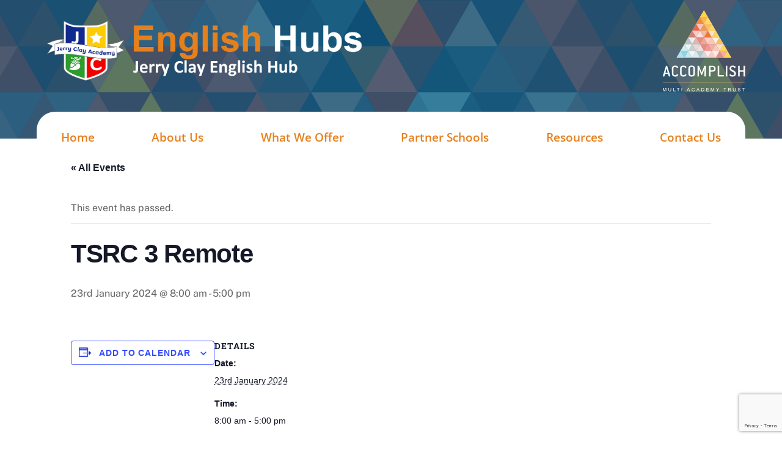

--- FILE ---
content_type: text/html; charset=utf-8
request_url: https://www.google.com/recaptcha/api2/anchor?ar=1&k=6LcipFoaAAAAANAWJ0zxU_KQYFh4RKgpn98w85V0&co=aHR0cHM6Ly9qZXJyeWNsYXllbmdsaXNoaHViLmNvLnVrOjQ0Mw..&hl=en&v=N67nZn4AqZkNcbeMu4prBgzg&size=invisible&anchor-ms=20000&execute-ms=30000&cb=alfc6tl6agwq
body_size: 48576
content:
<!DOCTYPE HTML><html dir="ltr" lang="en"><head><meta http-equiv="Content-Type" content="text/html; charset=UTF-8">
<meta http-equiv="X-UA-Compatible" content="IE=edge">
<title>reCAPTCHA</title>
<style type="text/css">
/* cyrillic-ext */
@font-face {
  font-family: 'Roboto';
  font-style: normal;
  font-weight: 400;
  font-stretch: 100%;
  src: url(//fonts.gstatic.com/s/roboto/v48/KFO7CnqEu92Fr1ME7kSn66aGLdTylUAMa3GUBHMdazTgWw.woff2) format('woff2');
  unicode-range: U+0460-052F, U+1C80-1C8A, U+20B4, U+2DE0-2DFF, U+A640-A69F, U+FE2E-FE2F;
}
/* cyrillic */
@font-face {
  font-family: 'Roboto';
  font-style: normal;
  font-weight: 400;
  font-stretch: 100%;
  src: url(//fonts.gstatic.com/s/roboto/v48/KFO7CnqEu92Fr1ME7kSn66aGLdTylUAMa3iUBHMdazTgWw.woff2) format('woff2');
  unicode-range: U+0301, U+0400-045F, U+0490-0491, U+04B0-04B1, U+2116;
}
/* greek-ext */
@font-face {
  font-family: 'Roboto';
  font-style: normal;
  font-weight: 400;
  font-stretch: 100%;
  src: url(//fonts.gstatic.com/s/roboto/v48/KFO7CnqEu92Fr1ME7kSn66aGLdTylUAMa3CUBHMdazTgWw.woff2) format('woff2');
  unicode-range: U+1F00-1FFF;
}
/* greek */
@font-face {
  font-family: 'Roboto';
  font-style: normal;
  font-weight: 400;
  font-stretch: 100%;
  src: url(//fonts.gstatic.com/s/roboto/v48/KFO7CnqEu92Fr1ME7kSn66aGLdTylUAMa3-UBHMdazTgWw.woff2) format('woff2');
  unicode-range: U+0370-0377, U+037A-037F, U+0384-038A, U+038C, U+038E-03A1, U+03A3-03FF;
}
/* math */
@font-face {
  font-family: 'Roboto';
  font-style: normal;
  font-weight: 400;
  font-stretch: 100%;
  src: url(//fonts.gstatic.com/s/roboto/v48/KFO7CnqEu92Fr1ME7kSn66aGLdTylUAMawCUBHMdazTgWw.woff2) format('woff2');
  unicode-range: U+0302-0303, U+0305, U+0307-0308, U+0310, U+0312, U+0315, U+031A, U+0326-0327, U+032C, U+032F-0330, U+0332-0333, U+0338, U+033A, U+0346, U+034D, U+0391-03A1, U+03A3-03A9, U+03B1-03C9, U+03D1, U+03D5-03D6, U+03F0-03F1, U+03F4-03F5, U+2016-2017, U+2034-2038, U+203C, U+2040, U+2043, U+2047, U+2050, U+2057, U+205F, U+2070-2071, U+2074-208E, U+2090-209C, U+20D0-20DC, U+20E1, U+20E5-20EF, U+2100-2112, U+2114-2115, U+2117-2121, U+2123-214F, U+2190, U+2192, U+2194-21AE, U+21B0-21E5, U+21F1-21F2, U+21F4-2211, U+2213-2214, U+2216-22FF, U+2308-230B, U+2310, U+2319, U+231C-2321, U+2336-237A, U+237C, U+2395, U+239B-23B7, U+23D0, U+23DC-23E1, U+2474-2475, U+25AF, U+25B3, U+25B7, U+25BD, U+25C1, U+25CA, U+25CC, U+25FB, U+266D-266F, U+27C0-27FF, U+2900-2AFF, U+2B0E-2B11, U+2B30-2B4C, U+2BFE, U+3030, U+FF5B, U+FF5D, U+1D400-1D7FF, U+1EE00-1EEFF;
}
/* symbols */
@font-face {
  font-family: 'Roboto';
  font-style: normal;
  font-weight: 400;
  font-stretch: 100%;
  src: url(//fonts.gstatic.com/s/roboto/v48/KFO7CnqEu92Fr1ME7kSn66aGLdTylUAMaxKUBHMdazTgWw.woff2) format('woff2');
  unicode-range: U+0001-000C, U+000E-001F, U+007F-009F, U+20DD-20E0, U+20E2-20E4, U+2150-218F, U+2190, U+2192, U+2194-2199, U+21AF, U+21E6-21F0, U+21F3, U+2218-2219, U+2299, U+22C4-22C6, U+2300-243F, U+2440-244A, U+2460-24FF, U+25A0-27BF, U+2800-28FF, U+2921-2922, U+2981, U+29BF, U+29EB, U+2B00-2BFF, U+4DC0-4DFF, U+FFF9-FFFB, U+10140-1018E, U+10190-1019C, U+101A0, U+101D0-101FD, U+102E0-102FB, U+10E60-10E7E, U+1D2C0-1D2D3, U+1D2E0-1D37F, U+1F000-1F0FF, U+1F100-1F1AD, U+1F1E6-1F1FF, U+1F30D-1F30F, U+1F315, U+1F31C, U+1F31E, U+1F320-1F32C, U+1F336, U+1F378, U+1F37D, U+1F382, U+1F393-1F39F, U+1F3A7-1F3A8, U+1F3AC-1F3AF, U+1F3C2, U+1F3C4-1F3C6, U+1F3CA-1F3CE, U+1F3D4-1F3E0, U+1F3ED, U+1F3F1-1F3F3, U+1F3F5-1F3F7, U+1F408, U+1F415, U+1F41F, U+1F426, U+1F43F, U+1F441-1F442, U+1F444, U+1F446-1F449, U+1F44C-1F44E, U+1F453, U+1F46A, U+1F47D, U+1F4A3, U+1F4B0, U+1F4B3, U+1F4B9, U+1F4BB, U+1F4BF, U+1F4C8-1F4CB, U+1F4D6, U+1F4DA, U+1F4DF, U+1F4E3-1F4E6, U+1F4EA-1F4ED, U+1F4F7, U+1F4F9-1F4FB, U+1F4FD-1F4FE, U+1F503, U+1F507-1F50B, U+1F50D, U+1F512-1F513, U+1F53E-1F54A, U+1F54F-1F5FA, U+1F610, U+1F650-1F67F, U+1F687, U+1F68D, U+1F691, U+1F694, U+1F698, U+1F6AD, U+1F6B2, U+1F6B9-1F6BA, U+1F6BC, U+1F6C6-1F6CF, U+1F6D3-1F6D7, U+1F6E0-1F6EA, U+1F6F0-1F6F3, U+1F6F7-1F6FC, U+1F700-1F7FF, U+1F800-1F80B, U+1F810-1F847, U+1F850-1F859, U+1F860-1F887, U+1F890-1F8AD, U+1F8B0-1F8BB, U+1F8C0-1F8C1, U+1F900-1F90B, U+1F93B, U+1F946, U+1F984, U+1F996, U+1F9E9, U+1FA00-1FA6F, U+1FA70-1FA7C, U+1FA80-1FA89, U+1FA8F-1FAC6, U+1FACE-1FADC, U+1FADF-1FAE9, U+1FAF0-1FAF8, U+1FB00-1FBFF;
}
/* vietnamese */
@font-face {
  font-family: 'Roboto';
  font-style: normal;
  font-weight: 400;
  font-stretch: 100%;
  src: url(//fonts.gstatic.com/s/roboto/v48/KFO7CnqEu92Fr1ME7kSn66aGLdTylUAMa3OUBHMdazTgWw.woff2) format('woff2');
  unicode-range: U+0102-0103, U+0110-0111, U+0128-0129, U+0168-0169, U+01A0-01A1, U+01AF-01B0, U+0300-0301, U+0303-0304, U+0308-0309, U+0323, U+0329, U+1EA0-1EF9, U+20AB;
}
/* latin-ext */
@font-face {
  font-family: 'Roboto';
  font-style: normal;
  font-weight: 400;
  font-stretch: 100%;
  src: url(//fonts.gstatic.com/s/roboto/v48/KFO7CnqEu92Fr1ME7kSn66aGLdTylUAMa3KUBHMdazTgWw.woff2) format('woff2');
  unicode-range: U+0100-02BA, U+02BD-02C5, U+02C7-02CC, U+02CE-02D7, U+02DD-02FF, U+0304, U+0308, U+0329, U+1D00-1DBF, U+1E00-1E9F, U+1EF2-1EFF, U+2020, U+20A0-20AB, U+20AD-20C0, U+2113, U+2C60-2C7F, U+A720-A7FF;
}
/* latin */
@font-face {
  font-family: 'Roboto';
  font-style: normal;
  font-weight: 400;
  font-stretch: 100%;
  src: url(//fonts.gstatic.com/s/roboto/v48/KFO7CnqEu92Fr1ME7kSn66aGLdTylUAMa3yUBHMdazQ.woff2) format('woff2');
  unicode-range: U+0000-00FF, U+0131, U+0152-0153, U+02BB-02BC, U+02C6, U+02DA, U+02DC, U+0304, U+0308, U+0329, U+2000-206F, U+20AC, U+2122, U+2191, U+2193, U+2212, U+2215, U+FEFF, U+FFFD;
}
/* cyrillic-ext */
@font-face {
  font-family: 'Roboto';
  font-style: normal;
  font-weight: 500;
  font-stretch: 100%;
  src: url(//fonts.gstatic.com/s/roboto/v48/KFO7CnqEu92Fr1ME7kSn66aGLdTylUAMa3GUBHMdazTgWw.woff2) format('woff2');
  unicode-range: U+0460-052F, U+1C80-1C8A, U+20B4, U+2DE0-2DFF, U+A640-A69F, U+FE2E-FE2F;
}
/* cyrillic */
@font-face {
  font-family: 'Roboto';
  font-style: normal;
  font-weight: 500;
  font-stretch: 100%;
  src: url(//fonts.gstatic.com/s/roboto/v48/KFO7CnqEu92Fr1ME7kSn66aGLdTylUAMa3iUBHMdazTgWw.woff2) format('woff2');
  unicode-range: U+0301, U+0400-045F, U+0490-0491, U+04B0-04B1, U+2116;
}
/* greek-ext */
@font-face {
  font-family: 'Roboto';
  font-style: normal;
  font-weight: 500;
  font-stretch: 100%;
  src: url(//fonts.gstatic.com/s/roboto/v48/KFO7CnqEu92Fr1ME7kSn66aGLdTylUAMa3CUBHMdazTgWw.woff2) format('woff2');
  unicode-range: U+1F00-1FFF;
}
/* greek */
@font-face {
  font-family: 'Roboto';
  font-style: normal;
  font-weight: 500;
  font-stretch: 100%;
  src: url(//fonts.gstatic.com/s/roboto/v48/KFO7CnqEu92Fr1ME7kSn66aGLdTylUAMa3-UBHMdazTgWw.woff2) format('woff2');
  unicode-range: U+0370-0377, U+037A-037F, U+0384-038A, U+038C, U+038E-03A1, U+03A3-03FF;
}
/* math */
@font-face {
  font-family: 'Roboto';
  font-style: normal;
  font-weight: 500;
  font-stretch: 100%;
  src: url(//fonts.gstatic.com/s/roboto/v48/KFO7CnqEu92Fr1ME7kSn66aGLdTylUAMawCUBHMdazTgWw.woff2) format('woff2');
  unicode-range: U+0302-0303, U+0305, U+0307-0308, U+0310, U+0312, U+0315, U+031A, U+0326-0327, U+032C, U+032F-0330, U+0332-0333, U+0338, U+033A, U+0346, U+034D, U+0391-03A1, U+03A3-03A9, U+03B1-03C9, U+03D1, U+03D5-03D6, U+03F0-03F1, U+03F4-03F5, U+2016-2017, U+2034-2038, U+203C, U+2040, U+2043, U+2047, U+2050, U+2057, U+205F, U+2070-2071, U+2074-208E, U+2090-209C, U+20D0-20DC, U+20E1, U+20E5-20EF, U+2100-2112, U+2114-2115, U+2117-2121, U+2123-214F, U+2190, U+2192, U+2194-21AE, U+21B0-21E5, U+21F1-21F2, U+21F4-2211, U+2213-2214, U+2216-22FF, U+2308-230B, U+2310, U+2319, U+231C-2321, U+2336-237A, U+237C, U+2395, U+239B-23B7, U+23D0, U+23DC-23E1, U+2474-2475, U+25AF, U+25B3, U+25B7, U+25BD, U+25C1, U+25CA, U+25CC, U+25FB, U+266D-266F, U+27C0-27FF, U+2900-2AFF, U+2B0E-2B11, U+2B30-2B4C, U+2BFE, U+3030, U+FF5B, U+FF5D, U+1D400-1D7FF, U+1EE00-1EEFF;
}
/* symbols */
@font-face {
  font-family: 'Roboto';
  font-style: normal;
  font-weight: 500;
  font-stretch: 100%;
  src: url(//fonts.gstatic.com/s/roboto/v48/KFO7CnqEu92Fr1ME7kSn66aGLdTylUAMaxKUBHMdazTgWw.woff2) format('woff2');
  unicode-range: U+0001-000C, U+000E-001F, U+007F-009F, U+20DD-20E0, U+20E2-20E4, U+2150-218F, U+2190, U+2192, U+2194-2199, U+21AF, U+21E6-21F0, U+21F3, U+2218-2219, U+2299, U+22C4-22C6, U+2300-243F, U+2440-244A, U+2460-24FF, U+25A0-27BF, U+2800-28FF, U+2921-2922, U+2981, U+29BF, U+29EB, U+2B00-2BFF, U+4DC0-4DFF, U+FFF9-FFFB, U+10140-1018E, U+10190-1019C, U+101A0, U+101D0-101FD, U+102E0-102FB, U+10E60-10E7E, U+1D2C0-1D2D3, U+1D2E0-1D37F, U+1F000-1F0FF, U+1F100-1F1AD, U+1F1E6-1F1FF, U+1F30D-1F30F, U+1F315, U+1F31C, U+1F31E, U+1F320-1F32C, U+1F336, U+1F378, U+1F37D, U+1F382, U+1F393-1F39F, U+1F3A7-1F3A8, U+1F3AC-1F3AF, U+1F3C2, U+1F3C4-1F3C6, U+1F3CA-1F3CE, U+1F3D4-1F3E0, U+1F3ED, U+1F3F1-1F3F3, U+1F3F5-1F3F7, U+1F408, U+1F415, U+1F41F, U+1F426, U+1F43F, U+1F441-1F442, U+1F444, U+1F446-1F449, U+1F44C-1F44E, U+1F453, U+1F46A, U+1F47D, U+1F4A3, U+1F4B0, U+1F4B3, U+1F4B9, U+1F4BB, U+1F4BF, U+1F4C8-1F4CB, U+1F4D6, U+1F4DA, U+1F4DF, U+1F4E3-1F4E6, U+1F4EA-1F4ED, U+1F4F7, U+1F4F9-1F4FB, U+1F4FD-1F4FE, U+1F503, U+1F507-1F50B, U+1F50D, U+1F512-1F513, U+1F53E-1F54A, U+1F54F-1F5FA, U+1F610, U+1F650-1F67F, U+1F687, U+1F68D, U+1F691, U+1F694, U+1F698, U+1F6AD, U+1F6B2, U+1F6B9-1F6BA, U+1F6BC, U+1F6C6-1F6CF, U+1F6D3-1F6D7, U+1F6E0-1F6EA, U+1F6F0-1F6F3, U+1F6F7-1F6FC, U+1F700-1F7FF, U+1F800-1F80B, U+1F810-1F847, U+1F850-1F859, U+1F860-1F887, U+1F890-1F8AD, U+1F8B0-1F8BB, U+1F8C0-1F8C1, U+1F900-1F90B, U+1F93B, U+1F946, U+1F984, U+1F996, U+1F9E9, U+1FA00-1FA6F, U+1FA70-1FA7C, U+1FA80-1FA89, U+1FA8F-1FAC6, U+1FACE-1FADC, U+1FADF-1FAE9, U+1FAF0-1FAF8, U+1FB00-1FBFF;
}
/* vietnamese */
@font-face {
  font-family: 'Roboto';
  font-style: normal;
  font-weight: 500;
  font-stretch: 100%;
  src: url(//fonts.gstatic.com/s/roboto/v48/KFO7CnqEu92Fr1ME7kSn66aGLdTylUAMa3OUBHMdazTgWw.woff2) format('woff2');
  unicode-range: U+0102-0103, U+0110-0111, U+0128-0129, U+0168-0169, U+01A0-01A1, U+01AF-01B0, U+0300-0301, U+0303-0304, U+0308-0309, U+0323, U+0329, U+1EA0-1EF9, U+20AB;
}
/* latin-ext */
@font-face {
  font-family: 'Roboto';
  font-style: normal;
  font-weight: 500;
  font-stretch: 100%;
  src: url(//fonts.gstatic.com/s/roboto/v48/KFO7CnqEu92Fr1ME7kSn66aGLdTylUAMa3KUBHMdazTgWw.woff2) format('woff2');
  unicode-range: U+0100-02BA, U+02BD-02C5, U+02C7-02CC, U+02CE-02D7, U+02DD-02FF, U+0304, U+0308, U+0329, U+1D00-1DBF, U+1E00-1E9F, U+1EF2-1EFF, U+2020, U+20A0-20AB, U+20AD-20C0, U+2113, U+2C60-2C7F, U+A720-A7FF;
}
/* latin */
@font-face {
  font-family: 'Roboto';
  font-style: normal;
  font-weight: 500;
  font-stretch: 100%;
  src: url(//fonts.gstatic.com/s/roboto/v48/KFO7CnqEu92Fr1ME7kSn66aGLdTylUAMa3yUBHMdazQ.woff2) format('woff2');
  unicode-range: U+0000-00FF, U+0131, U+0152-0153, U+02BB-02BC, U+02C6, U+02DA, U+02DC, U+0304, U+0308, U+0329, U+2000-206F, U+20AC, U+2122, U+2191, U+2193, U+2212, U+2215, U+FEFF, U+FFFD;
}
/* cyrillic-ext */
@font-face {
  font-family: 'Roboto';
  font-style: normal;
  font-weight: 900;
  font-stretch: 100%;
  src: url(//fonts.gstatic.com/s/roboto/v48/KFO7CnqEu92Fr1ME7kSn66aGLdTylUAMa3GUBHMdazTgWw.woff2) format('woff2');
  unicode-range: U+0460-052F, U+1C80-1C8A, U+20B4, U+2DE0-2DFF, U+A640-A69F, U+FE2E-FE2F;
}
/* cyrillic */
@font-face {
  font-family: 'Roboto';
  font-style: normal;
  font-weight: 900;
  font-stretch: 100%;
  src: url(//fonts.gstatic.com/s/roboto/v48/KFO7CnqEu92Fr1ME7kSn66aGLdTylUAMa3iUBHMdazTgWw.woff2) format('woff2');
  unicode-range: U+0301, U+0400-045F, U+0490-0491, U+04B0-04B1, U+2116;
}
/* greek-ext */
@font-face {
  font-family: 'Roboto';
  font-style: normal;
  font-weight: 900;
  font-stretch: 100%;
  src: url(//fonts.gstatic.com/s/roboto/v48/KFO7CnqEu92Fr1ME7kSn66aGLdTylUAMa3CUBHMdazTgWw.woff2) format('woff2');
  unicode-range: U+1F00-1FFF;
}
/* greek */
@font-face {
  font-family: 'Roboto';
  font-style: normal;
  font-weight: 900;
  font-stretch: 100%;
  src: url(//fonts.gstatic.com/s/roboto/v48/KFO7CnqEu92Fr1ME7kSn66aGLdTylUAMa3-UBHMdazTgWw.woff2) format('woff2');
  unicode-range: U+0370-0377, U+037A-037F, U+0384-038A, U+038C, U+038E-03A1, U+03A3-03FF;
}
/* math */
@font-face {
  font-family: 'Roboto';
  font-style: normal;
  font-weight: 900;
  font-stretch: 100%;
  src: url(//fonts.gstatic.com/s/roboto/v48/KFO7CnqEu92Fr1ME7kSn66aGLdTylUAMawCUBHMdazTgWw.woff2) format('woff2');
  unicode-range: U+0302-0303, U+0305, U+0307-0308, U+0310, U+0312, U+0315, U+031A, U+0326-0327, U+032C, U+032F-0330, U+0332-0333, U+0338, U+033A, U+0346, U+034D, U+0391-03A1, U+03A3-03A9, U+03B1-03C9, U+03D1, U+03D5-03D6, U+03F0-03F1, U+03F4-03F5, U+2016-2017, U+2034-2038, U+203C, U+2040, U+2043, U+2047, U+2050, U+2057, U+205F, U+2070-2071, U+2074-208E, U+2090-209C, U+20D0-20DC, U+20E1, U+20E5-20EF, U+2100-2112, U+2114-2115, U+2117-2121, U+2123-214F, U+2190, U+2192, U+2194-21AE, U+21B0-21E5, U+21F1-21F2, U+21F4-2211, U+2213-2214, U+2216-22FF, U+2308-230B, U+2310, U+2319, U+231C-2321, U+2336-237A, U+237C, U+2395, U+239B-23B7, U+23D0, U+23DC-23E1, U+2474-2475, U+25AF, U+25B3, U+25B7, U+25BD, U+25C1, U+25CA, U+25CC, U+25FB, U+266D-266F, U+27C0-27FF, U+2900-2AFF, U+2B0E-2B11, U+2B30-2B4C, U+2BFE, U+3030, U+FF5B, U+FF5D, U+1D400-1D7FF, U+1EE00-1EEFF;
}
/* symbols */
@font-face {
  font-family: 'Roboto';
  font-style: normal;
  font-weight: 900;
  font-stretch: 100%;
  src: url(//fonts.gstatic.com/s/roboto/v48/KFO7CnqEu92Fr1ME7kSn66aGLdTylUAMaxKUBHMdazTgWw.woff2) format('woff2');
  unicode-range: U+0001-000C, U+000E-001F, U+007F-009F, U+20DD-20E0, U+20E2-20E4, U+2150-218F, U+2190, U+2192, U+2194-2199, U+21AF, U+21E6-21F0, U+21F3, U+2218-2219, U+2299, U+22C4-22C6, U+2300-243F, U+2440-244A, U+2460-24FF, U+25A0-27BF, U+2800-28FF, U+2921-2922, U+2981, U+29BF, U+29EB, U+2B00-2BFF, U+4DC0-4DFF, U+FFF9-FFFB, U+10140-1018E, U+10190-1019C, U+101A0, U+101D0-101FD, U+102E0-102FB, U+10E60-10E7E, U+1D2C0-1D2D3, U+1D2E0-1D37F, U+1F000-1F0FF, U+1F100-1F1AD, U+1F1E6-1F1FF, U+1F30D-1F30F, U+1F315, U+1F31C, U+1F31E, U+1F320-1F32C, U+1F336, U+1F378, U+1F37D, U+1F382, U+1F393-1F39F, U+1F3A7-1F3A8, U+1F3AC-1F3AF, U+1F3C2, U+1F3C4-1F3C6, U+1F3CA-1F3CE, U+1F3D4-1F3E0, U+1F3ED, U+1F3F1-1F3F3, U+1F3F5-1F3F7, U+1F408, U+1F415, U+1F41F, U+1F426, U+1F43F, U+1F441-1F442, U+1F444, U+1F446-1F449, U+1F44C-1F44E, U+1F453, U+1F46A, U+1F47D, U+1F4A3, U+1F4B0, U+1F4B3, U+1F4B9, U+1F4BB, U+1F4BF, U+1F4C8-1F4CB, U+1F4D6, U+1F4DA, U+1F4DF, U+1F4E3-1F4E6, U+1F4EA-1F4ED, U+1F4F7, U+1F4F9-1F4FB, U+1F4FD-1F4FE, U+1F503, U+1F507-1F50B, U+1F50D, U+1F512-1F513, U+1F53E-1F54A, U+1F54F-1F5FA, U+1F610, U+1F650-1F67F, U+1F687, U+1F68D, U+1F691, U+1F694, U+1F698, U+1F6AD, U+1F6B2, U+1F6B9-1F6BA, U+1F6BC, U+1F6C6-1F6CF, U+1F6D3-1F6D7, U+1F6E0-1F6EA, U+1F6F0-1F6F3, U+1F6F7-1F6FC, U+1F700-1F7FF, U+1F800-1F80B, U+1F810-1F847, U+1F850-1F859, U+1F860-1F887, U+1F890-1F8AD, U+1F8B0-1F8BB, U+1F8C0-1F8C1, U+1F900-1F90B, U+1F93B, U+1F946, U+1F984, U+1F996, U+1F9E9, U+1FA00-1FA6F, U+1FA70-1FA7C, U+1FA80-1FA89, U+1FA8F-1FAC6, U+1FACE-1FADC, U+1FADF-1FAE9, U+1FAF0-1FAF8, U+1FB00-1FBFF;
}
/* vietnamese */
@font-face {
  font-family: 'Roboto';
  font-style: normal;
  font-weight: 900;
  font-stretch: 100%;
  src: url(//fonts.gstatic.com/s/roboto/v48/KFO7CnqEu92Fr1ME7kSn66aGLdTylUAMa3OUBHMdazTgWw.woff2) format('woff2');
  unicode-range: U+0102-0103, U+0110-0111, U+0128-0129, U+0168-0169, U+01A0-01A1, U+01AF-01B0, U+0300-0301, U+0303-0304, U+0308-0309, U+0323, U+0329, U+1EA0-1EF9, U+20AB;
}
/* latin-ext */
@font-face {
  font-family: 'Roboto';
  font-style: normal;
  font-weight: 900;
  font-stretch: 100%;
  src: url(//fonts.gstatic.com/s/roboto/v48/KFO7CnqEu92Fr1ME7kSn66aGLdTylUAMa3KUBHMdazTgWw.woff2) format('woff2');
  unicode-range: U+0100-02BA, U+02BD-02C5, U+02C7-02CC, U+02CE-02D7, U+02DD-02FF, U+0304, U+0308, U+0329, U+1D00-1DBF, U+1E00-1E9F, U+1EF2-1EFF, U+2020, U+20A0-20AB, U+20AD-20C0, U+2113, U+2C60-2C7F, U+A720-A7FF;
}
/* latin */
@font-face {
  font-family: 'Roboto';
  font-style: normal;
  font-weight: 900;
  font-stretch: 100%;
  src: url(//fonts.gstatic.com/s/roboto/v48/KFO7CnqEu92Fr1ME7kSn66aGLdTylUAMa3yUBHMdazQ.woff2) format('woff2');
  unicode-range: U+0000-00FF, U+0131, U+0152-0153, U+02BB-02BC, U+02C6, U+02DA, U+02DC, U+0304, U+0308, U+0329, U+2000-206F, U+20AC, U+2122, U+2191, U+2193, U+2212, U+2215, U+FEFF, U+FFFD;
}

</style>
<link rel="stylesheet" type="text/css" href="https://www.gstatic.com/recaptcha/releases/N67nZn4AqZkNcbeMu4prBgzg/styles__ltr.css">
<script nonce="CZck6FPzsWhh1UTd3ySJrA" type="text/javascript">window['__recaptcha_api'] = 'https://www.google.com/recaptcha/api2/';</script>
<script type="text/javascript" src="https://www.gstatic.com/recaptcha/releases/N67nZn4AqZkNcbeMu4prBgzg/recaptcha__en.js" nonce="CZck6FPzsWhh1UTd3ySJrA">
      
    </script></head>
<body><div id="rc-anchor-alert" class="rc-anchor-alert"></div>
<input type="hidden" id="recaptcha-token" value="[base64]">
<script type="text/javascript" nonce="CZck6FPzsWhh1UTd3ySJrA">
      recaptcha.anchor.Main.init("[\x22ainput\x22,[\x22bgdata\x22,\x22\x22,\[base64]/[base64]/[base64]/bmV3IHJbeF0oY1swXSk6RT09Mj9uZXcgclt4XShjWzBdLGNbMV0pOkU9PTM/bmV3IHJbeF0oY1swXSxjWzFdLGNbMl0pOkU9PTQ/[base64]/[base64]/[base64]/[base64]/[base64]/[base64]/[base64]/[base64]\x22,\[base64]\x22,\[base64]/[base64]/[base64]/CkGYRwoTCg8Oxw6lUDAxlwoXDm8Kidw5ZXGTDq8Ocwo7Dgy5/LcK/wovDp8O4wrjClsKELwjDjnbDrsOTH8Oiw7hsfUs6YSjDpVpxwpLDlWpwfsOHwozCicOqUDsRwpcMwp/[base64]/[base64]/DsinDm23CssKzwr7DvsOSNMOGOcOUwoJia2BAIsKYw6LCkMK2eMOEG2RMHsKAw55vw4rDgFodwp7Dq8OmwpA/wrZFw5zCiRnDiQbDtnTCm8KJfcOZfzx2wqPDpSnDrB0if0TCgg/CuMOtw7vCvcO2X0hJwq7DosKxSWPCmsONw4dGw7VfJMKpMcOYDsKAwrB7XMOUw7xsw6/Dm09fUCxlHMOXw7NyBsOibQAOHnIBdsKMQcOzwp8sw6w+wrRTZcOiEsKlEcOXf1nCjhZBw61ow7LCssKDTxxCKsKXwpgAHW3DtlzCjw7DjhNzBgXCtAkfbMOiOsKwTnnCt8KRwrfCsH/CrsOEw4psaRx9wp9sw4bCgGxIwr3ChFgRdxfDncKFfARmw4t7wo85w4jCshdFwq3DjMKJIRY9MxRfw50gwpfDvCgRc8OzdAJ3w7zCscOqR8ORIH/CmsKINsKsw53DuMKZGz1BYHgaw4HDvjYdwpXCtMOqwqTCmcOjFiLDklFpUmwdw7TDlcKqLW1zwqXDo8KZXn0te8KRLBxlw7gNw7RkEcOfwr1Awr/CiCjCo8OSMMODD1g+IGYresOgw5USV8Ouwp0DwpQYO0Uyw4LCslJOwojDj2rDvsKSM8KNwp5lTcKcGsOXdsOhwqnCnVd+wpbCvcOTw7Qqw5LDscO4w5XCsU7CtsKkw6F+Jm/Dk8OgfAB+DMKKw4M9w7w2XgxTwoQLwp8WXTPCmgIeIcKIEsO2UMOZwrcjw4kBwrPDqTtuTnTCrGo7w4YuPj5fbcKjw6DDo3QORgrCtlrCtcOdOcK0w6XDmcO/[base64]/DgcKuw5bDusKlQcOGwo3DlWcYEcKyQcKTwqhaw7DDjsOwOFjDocOnHhvClMOOcsOWJwtzw4DDkSLDhFnDucK5w53DqcKXW1RECsOaw4t1QWFawovDhSo5V8K4w7nCiMKyK0PDgyJDbDnCpCzDl8KLwq7CnSzCpMKAw7PCskHCghLDqlgLZ8OAGm8UKUXDgANRaWpdwp/DpMOfUXM3KDXDvMKbwpktMDwYfCzCnMOkwqnDh8KCw7HCqAvDnMOPw6bCq1ZkwqjDv8Ogw5/[base64]/[base64]/CnsKrLsOxw4Qtw77DqGNDw5d4VsKEwpgzQ2ETwphResK5w5sAD8KZwpTCrMOQw4cHw7wpwqd8Am00GsKKwqAeLsOdwqzDpcKEwqt6BsO4WjcDwoJgWcKTwq/[base64]/Dm8K3w5sAw5DDoj0mwr09wpgHwrk8wrLDp0vDhiHDj8KXwq3CvEpIwqjDvsOnKHZQworDum/CkinDhEfDhGBXwr5Ww7sew7V1EjhLIn1/fsOvBMOcw5hWw4LCrUlIKD8pw4bCiMO8OMO3XUkIwoTCo8KZw4HDusKuwpwgw67DlsOFH8KWw57Cr8O+UAcdw4TCqj3DhTXChUTDpjbCimbDnkI/enAcw5BGwoPDj09qwrjCl8ObwprDscOfwogcwqwvCcOkwp9GJl8zwqVKNMO2wpRUw5sENGEkw5ILUVPCtMKhFzVQwq/DkAvDssOYwqXCp8K/wrzDp8KcEcKbccOHwrApCiZAIwjDgcK/dsO5ecKvI8KWwrnDtgrCpBbCk1t2TEAvAcK2XHfCqgTDn17Ds8KfMcORDMO7wq1Wd1HDu8O2w6TDu8KBCcKXwo5Xw6DDsW3CkSBkGlx+wp7DrMO6w6/CqsK9wrQyw4lMTsOKR13DpcKtw5I0wqzCmXfChkIlwpPDlGVJUsOkw7PDq2tNwpwdFMKpw5YTDHV0ZjVrSsKQX3cVVsOXwoMaEUxiw5sIwqvDv8K/Z8Orw6rDrwXDusKFDsOnwoErbcKBw6ofwopLVcKbe8OFYUXCvGTDvgvClcORRMOkwqh+WMOkw7ACa8OKLsOJU33CjcOJXmDDnB/Dv8KOaxDCtBlIwoACwrfCpMOcDQPDv8Kxw55/w7zDg2jDviDCisKvJA4YcsK5acKowqvDjcKnZ8OAbBtCBB4ywqLCmWzChsK6wrzCtcO/TsKqCArCjAJ5wrjCi8KfwqnDgcK2Jx/CtGIdwovCgsKyw75vXjvCkSIww49JwrvDtHpiPsODWTbDv8KXw4JfLxdWRcKMwpRPw7vDkMOPwqUbw4XDgAwXw7N6csObYsOpw5FkwrDDk8OGwqTCo2kGBQfDuRRRDcOLw5PDgUEiGMO9LsK0wq/Cq2VYOSPDo8KgRQrCsTorBcOHw4nDmcK0cUrDr0HCg8K6KsO7IT3DtMOVLMKawrrDggUVwoDCs8OLOcKsQ8Oaw73Cpm4MGC7DqQjDtAplw5Naw5/CkMKcWcK/X8Ktw5xCCksowp/CusK1wqXCtcOHwpUMCjZ+G8OzEcOkwpBpUS8gwrRTw4zCh8Onw70wwoXDrjhBwo/CvWk+w6XDnMOlI1bDn8KpwpxnwrvDnW/[base64]/RxVJTW3DnMOzCMOQWUZLHMObw49HwpzDmhrDgEN5wpHDpcOJW8OVOUDDohdLw5pawrDDosKPd0fCqSR2C8OdwrfDhcObXMKsw4zClkvDoTAbScOOTxFvGcKyUcK8w5Qjw7cywpHCvsKpw77Diikdwp/CuXBBF8OtwoILJcKaE3gzTsOww5bDpMOQw7PCnCbDgcKjwonDoG3DgFLDsj/DlsK0ORXDqxnCuTTDnTxKwphwwq1IwrDDlR0EwqrCkSNfw6nDnTHClXHCtjHDlsKww4A9w4XDhsKpFE/CuHzDs0R3EHbCu8OZwrLCnMOuRsK1w7Y/wrjDvj4nw4bCpXVAbsKmw6HCh8KoNMKRwoR0wqDDl8OvYMK1wqjCuXXCu8OKMWZsICdfw4bCozTCpsKQwoQrw4XDlcO+w6DCocK+w7V2IgZlw48AwrwoWzcGUsOxD0bCrD9veMOlwrUvw7Rdwq/CuSbCkMOhG0/[base64]/[base64]/worCqnPDu8KxCcKSw7oTUBxPK8OUGsKgLnPDtFNJw6lGR3pjwq7CgcKEbm3Cu2jCvsKFJE/Dv8O1SD5UJsK3w6/CrDpbw5jDosKhw6bDqgwtTcOZPE4FUV4Pw5YRMFNZAcOxw6RyJytCDWrChsKGw7XCoMO+w5Z9fRUAwr/CnDnCvT7DhMObw702F8OnPXdew4ABZ8Kmwq4bNcOew7kLwrXDhnLCksOfEMOcD8KKHcKWZ8KaRsOmw60MNCTDtlnDnywnwp5Vwqw4HnUlHsKnJcONU8OkQMOkZMOmwpfCm03Ck8O/wrQ0cMO7LMKzwrQlJMKbaMOdwp/DmBsew482YznCjMK2RsOWCsOrwqVaw7HCjMOGPgdlWMKZMcKYQcKrMRJUdMKcw6TCo0HDlcO+wpdfFMO7GVEydsOqwr/ChcOObsOxw4MTJ8KQw5AeVAvDjmrDvsOjwpJjYMKTw685PyRRwqgRHcOZF8OCw6gUfsKcGWkUwoHCmMObwphkw6TDpMKoKBbCpmLClVYXYcKqw54vwqfCn3I/VEYCNngMwpMGYmV4L8OzF20ENTvCkMOuJ8OIwoPCj8Ovw6jDlhMBNsKIwobDvSVHPsOPw5JcECnCtwd9RHQ0w7LCiMO2worDn23CqS1AO8KpX1QRwpHDo0V8wpHDuwfCtW5PwpTCs3ZKXDzDt3M1w77DqGvDjMK/wqgZWMKYwqB+JAPDhXjDo117ccKyw4keZcOsQjwMPBZaBBDCkEIUJsO6PcO0wq8BBncTwr8ewoPCvWV0J8ORbcKILTPDoQFsY8ODw7/[base64]/Cm8OCwrFzARxTNGAWVCPCrRVKFGsjcwBVwqYvw6ZqbsOvw685JTLDnsOPAMKywoMBw5wpw4XCv8K2aA1qc1PCjVNFwojDn1Jew4XCn8KVE8KAMhLCq8OPdmTCrHA4Qh/DkMK9w4VsbcOpwqhKw7ppwoIuw4rDu8K5J8OPwrEYw4gSaMOTfsKqw6rDqMKIHkhZwovDmFM0LUZdfcOtMx1ew6bDqkTDh1g8CsKLcsKfXTrCkkPDo8OXw4vCocK/[base64]/CiMODCWDCusKTHsOBw7IZw6A5cUAfwrkAH13DnMKZw4jDrwBewqhDMcKUJcOJbsK7w4sUD2Itw77DjsKXDMKww7nDsMOkWlZcS8OWw6PCqcK/wqHCgsKqM1jCkcObw5/DtUzDpQXDqyc9SwPDqsOAw5MHLcKdw5IBNsKJZsO2w6M1bGjCngjCvkTDj3rDucOwKSjDtAwOw5vDjjzDoMO1FyEew53ClsOqw7F4wrV2CHJUfAYuD8Kfw7pww7gWw67Dnyhqw7Efw7ZmwocIwo/CocKXNsOqQFxFW8KpwqF3EsOMw6vDlcKsw7tDbsOiw6lqInJ8S8OsQFbCr8K/woBJw4Iew7bDp8O2DMKmQVvDq8OBwoU/cMOAeiAfMsKRSkksOlYFWMKKbxbCvCvChQtXD1/Ci0ZtwrNfwqRzw5PCrcKBw7/CpsKoTsKJKWPDm3/DriUGDMK2c8KnRQg6w4zDtXFDW8K3wo5FwrZ0w5JFwqAVwqTDpcKaTsK8cMOjb3FHwpNnw4Muw5/DimwGPHTDrFdsGE5nw5F+NR8AwoV7ZyHDsMKDVyoDEUASw7jClU1ITcK+w7I1w5TCsMOQQiNBw7TDu2VYw5A+QXTCmWlgNMKFw7hyw7/[base64]/[base64]/CicKPwoMuIU7CnjnCmsKtOh9+U8KwFEbCinvCr0RPfyZzw57CjMKiwpvCtyXDtMKvwq4WLcKZw4XCrV/[base64]/CpcKpwq9zw5zCoQUyCCsIwoc+CsKPQk7CqMOgwqFqZsKfR8KKw78fw6ldwrdPwrXCncOHamTCljDCjsK9UsKEw6xMw7HCnsKGw5DDgCbCsEfDiB8uL8KwwpICwplVw69bfcOle8O/wozDksOtf0zCtU/[base64]/[base64]/[base64]/[base64]/DiBzDpiMzwoQpwqIyw7J5wpjCvhvCoA/Dohd4w7cbwrsSw5PDrcOIwp3Cv8OhRF/CvcOxQ2oaw4RTwpRPwohRwq8pFXYfw6HDqsOSw6nDl8Kew4RrdEQvwr5NbAzCp8OewrzDsMKZw6YnwowdP3cXDgdpPQANw4BNwpHCvsKcwo7ClTTDv8Kew5jDsWdIw6tqw4xQw5PDryXDmcOXw5XCvMOow5HCjgM9EMKrV8KYwoJyeMK/w6bDqMONOcOCVcKjwqTCn1d9w7V0w5nDoMKYbMONLWbCjcO5wrNKwrfDtMOfw5/DpFQxw5/DscOSw6cHwqnCpFBGw4paHcOOw6DDr8OFJhDDmcOtwolsRcKgaMOdwoLDhGvDnTk+wpTDln5Rw5tCP8KXwoohE8KwSMOFLkdzw6FNScORS8KmO8KQTsKeeMKLRzB2wpBqwrjCncOaw6/CocOeHcOYbcK9UcKEwp3DrAE+PcOgP8KeM8KFwpYGw5rDgFXCoA1zwrN8MnHDrn8UfQnCq8OAw5JawqkkD8O1N8KIw73CssKrBGvCtcOWSMOacCdHCsOkTwRcHsOqw44sw4LDmDbDoQHDoy8wMEEiQMKjwrXDp8KdTFzDisKsEMO/McORwr/DhTRzcyJ8wq/[base64]/CkEh6HxvCp8KZw4kIwpgVfsO4wqNTwrDCmcOyw68BwrfDhMKCw4HCqkTDmBYgworDji7Cvg05FkNPUS0Ow5dyG8Oiw6F5w783wpHDoRDDsCBhKhJNw7zCpMOuJzgGwoXDmsKtw4HDuMOPITfCvsKaSFDCqA3Dul3DksOOw6rCvmlWwoozaj99NcK9I0DDo1R/X0DChsK4w5TDjcO4UyjDlcOFw6gJIsOLw7TDtsOMw5/ChcKPZMOiwrtcw5YDwpjCu8O1wpvCvcOJw7DDpMKOwqjDhV5RDwTCqsOgRsKuLFZpwpRcwoLCmcKZw6XDljHCn8K4wpjDlxxXCk0MCmvCvk3DsMOLw419wrlFDcKVwrjChsOew558w55ew4Y/[base64]/CvsKyw4LCm2PDjCbDmcOGSsKqG01lKMKfw5HCgcKjwpg2w53DssO9YMOkw75FwqojXB/Do8KQw5ACcSxMwp9dLBPChCDDoCnDgg5Yw5AOUMKJwonCrQ9EwottLWDDgw/[base64]/[base64]/Cni3Cmxp6w43DmFjDhT7CrEFPwrDDkcOhwqkZw4RRZ8KKE3/[base64]/w4PCk8O5w5zDrigEwqE6LMKLw6MzLzrCoDF4RGdBwptRwq85TMKJLTlHMMKHLGbCkk4nScOww4UGw4DCh8ONVMKCw4/DpMKcwrpmADnDosOBwp7CoDrDoW5Cw51Lw4wow7vCk2/DrsK+QMKQwrccScKHNMKnw7RgA8OtwrBewrTDtsKPw5bCnRbCl1Q5eMOVw7EaGE3CsMOIC8OtVcOaaGw2N1vCq8OhUDwpasOLScOJw4JyGFTDk1YlIgF0wop9w6NnWMK/IsO1w4vDqCzCmncqe0rDtWbCv8K3AMKwPS0Tw5YCTj/Cn31zwoc+w6/[base64]/DoMKCF8KZw4rDj0jDu03ClC0gwq06w4UnwoQrOMKKw7LCjcKSRcKrw73Cgn/[base64]/CmCl8wpB1V8K9HcOdfR07wqnClinDosOzKWTDpE1MwrjDj8K7w4ouBcOhe3rCicKpS0zCi2hme8OmI8KBwqLDqsKfRsKuaMOKSVhYwrjDhcKcw4bCqsKGZT7DiMOAw75KJMKLw5jDoMKDw5p2KBvCh8KXDw1gWAvDm8OKw4/Ci8KzYkMtdcOuOsOFwpsHwoQfe1/CtMOGwpMzwrrCpErDtXvDtcKnXMKSZDV7KsKEwoI/[base64]/Dq2/CvHFPwo48YsKJQ8Oowo9SUE9AfcOqwqNyDMKraVnDqz/DoV8ECTciQsKRwrw6X8KSwroNwpdYw7/CpH0owo5Neg7Dj8KrWsONAibDlRFUVhPDqTDCn8OiScKKAjwoFkbDkcK+w5DDnCXCpmU3wqDCg3zClMKfw7vCqMOTCsOxwpvDo8KaV1E/J8KZwoHDv2FKwqjDukPDgMOiGWDCsA5UV09rw6fCpQTDk8KcwobDnj1owqkYwohswoMlL0fClVPCnMK3woXCqcOyS8KKeztDJADCmcOOGwzCvHcFwq/Ds2tMw6tqAHRcAzNswp3DucKTPQN7wrLCnEUZw6A/wq3Dk8ObJBXCjMKAwo3CsTPDtjFkwpTCmcOCU8OYwo/CjMOUw5Z/wqFQNMKYUcKAIMKUwobCkcK1w6fDgEvCpWzCqMO1U8Olw7PCpsKYW8OlwqI8WzvCmQzDgl1WwrPDpAp8wpfCtsKTKsOWccOSNyLCkFPCkMOmJ8Okwo9rw5LClMKVwpLDs08GBsOAKH3CnnjCs1TCmy7DjnQhw60/IcK9w57DpcKwwrlESGLCoBdkEFvDl8OOTsKHZBt4w4lOf8OHacORwrrCg8OwTCPDqsK7woXDn3t7wrPCg8OsCMKTC8OzQw7DrsOOMMObSwFew64yw6TDiMOwBcOzYMOzwqDCoT/CoHkvw5DDpzLDhghlwpLCmC4Pw4VURDwrw7YYw7xhAUfDqDbCuMKnw5/CvVXCtsKCE8ONAGpNQsKPB8OywpPDh1/[base64]/VyXCkMKLSWMGWcOySMOuwqscw4RkesKnQF8awqfCqcKvGxzDm8KSKMKsw45gwqV2WAhCwpbCmD7DkDlSw5Rzw6gRKMOQw4lkUXTCrcKjaQ85w5TDhsOYw7HDpMOiw7fDrFnDtk/Cp3PDjDfDl8KoQX3CtH4yAsKUw4F1w7DCtRvDlMOvZ0TDkGnDnMOYX8ObO8KDwpnCtVo7w6U4wohEC8Krw4oPwojDuC/DrMKxFijCnBYva8O6FGLChigIHgdpa8K1wq3CisOjw4UuDgHDgcKgVWYXw7UaLQLDolHChcKXWMKaQsOvW8K2w5zCvTHDnVfCl8KPw6NLw7Z7KcK8wqfDtR7DgkrDv3TDpUrDgS3Csl7DlgkyXH/[base64]/DmBLCncKiwpfDhgHCj3jDomc9wrbDqxxqwqTDthcsQ8OWPWQAN8K/W8KhCAzDmsKQNsOqwrfDkcKAEQ5IwqZ8dA00w5JGw6fClcOiwoPDgmrDgsK1w69IYcO3YWDCusOrXnphwrjCu0TChsKcPsKJHkYvChPDocKfw5jCh2jCuAHDkMOCwrI/GcOtwqPCig3CkzIQw4BsF8Opw7bCuMKtw7XCkcOveCzDjcOBFWHCsRdDGsO7w64qHk1WPAg0w4ZPw5k/amYywrvDusO4bn/CtSUFf8OOaH7DnMKEUMOgwqx3MnrDscK+WVzCpMKqGGBsecODSMK/[base64]/[base64]/[base64]/CoiDDpsKrwrsKOsKGPUhowoDDjMOpw7PCqj3DmydywqbDuBU1w7ZFw4LCt8K4L0vCvMOcw55YwrPCmncZcT/CuEnDh8KLw5vCpcKXFsKVwr5AIsOaw6HCl8O3GR7DqkrDrndqworCgCnCqsKgWTFZFhzCl8OAa8OhelnConPDu8OJwoBWwqPChz3ConNPw4TDiFzCkxfDqsOMVsKzwq7DkloVJnfCnmkHJsO7asOEbXUDL0PDsm8zb2jCjRYHw6J/[base64]/Dm8OQA8OwG2kzw6fDuMO1w7BgGMOHwpx0asK2w51QDsKew6t/[base64]/DuCDDtAxqUMKywrA+w4TCmcKyw4nCoF/CtAhGAgZ1GF5YFcKDJhw7w6XCqsKUSQ9GHcKyBnFBwo3DjsOqwqJNw6TDgGfDugzCv8KWETzCkgkvNEtCeEUxw4ISw7/Cr2PClMO4wrLCplkQwqDCvGIww7PCnHQuLh/Ck0XDvsK4wqQjw4DCscOHw77DrsKNw6ZAQSgnK8KPJCYXw5PCksOqCMOJPsKORMKLw7TDoQgKOMOGXcOWwrQ2wp/Dm23DsDLDjMO9w4PCnFwDI8KjEBlrBSfCmsKEwpgIw5PDi8KbLk3CrSgTP8O0w4Few79vwo1kwpLDj8K9YU7DosKhwrTCrG3Cj8KtXMOOwpxew7bDqlPClMKJJsKxHEl/[base64]/DkkXDpivDv0xqCcKKXQsLwp/CvcKXw4lswp1BDcOafTXDumTCvsK7w7Fhb1nDlcKEwpwcbcODwq/[base64]/ChMOFQcKVQFp6w7dDCXHCgcOWaQzCiDgWw6/Du8KNwrp5w5XChsK0D8KlSETCumDCtMKQwqjCtSAfw5jCi8OAwojDiy4pwo5Lw51vXsOjDMK+wqPCo0tbwoVuwofDiQ12wrXDl8KKBDXDg8OLfMKcAQNJKkXCsHZXw6PDnMK/TcKIwrzDlcOKVxpbw4RHwqZLQ8OVY8O3Fm0vDcOkfXMaw54LKsOEw4zCgFIXUMKvZcOTMcKZw7Ifw5ozwovDm8OAw7jCjQM0aWfCmcK2w4MZw5svKSnDiULDksOUCFrDk8KZwo3Cu8KJw7DDsk4KX3Y9w4hZwrDDj8KawooTNcKdwqXDqDpYwo/[base64]/[base64]/Cgg3DrkNMCBFiwqUww4PCp19rw5kew61qcxPChsOqQ8O1wqHCmEIGRlo1TEPDocORw4bDhsKaw7ILQ8O+a1xgwprDkBZhw4fDrsK9Ji/DosOrwroeIX7CtBZIw4YRwprClmcjdcOxbGg7w69SCsKCw7Jbw5xEBsOFX8KmwrNcKyrCuXjDrMKGdMK2BsKCb8KAwpHCjcO1woUyw5vCrlsvw4nCkQ3Cs1MQw7Y/AMONXT7CvcOjwpLDj8OdYcOHfMKVDAcaw7Zjwq4ZVMKSwp7ClDPCvy1JEMONAsKTwq3CpcOxwqXCqMO7woXCr8KPcsOvEQAqCsKhLW7DgcOlw7cTfg0SDEXDn8KQw4PDgREew7QHw4ooYSLCo8OGw77CoMKXwotvN8KqwqjDrzHDk8OzHiwvwrHDvUopQMO2wqwxw4w/[base64]/Q8KlVinCp8ORPcOgXsKjwptEwobCvwPDtsKGVcKVS8Oewo8+BcOnw6hfwrjDgcOhcmgudsKYw5lvfMKEakTDhcOwwqtPScOvw4LCiEXCqlokwoEow7RhKsOXL8KBMw3Chm5Ef8O/wp/DmcKBwrDDjsKiw5fDqRPCgF7DkcK2w6jCl8Klw5vCvzTChsOGFcKwNUrDi8OLw7DDl8Ofw6LDnMO9w6wNMMKawo0kEDsOwrRyw78pUsO5wrvDp1DCjMKww7LCoMKMNHpIwokGwonCs8KswpM8F8KjP13Dr8OhwpnCnMOBwonDlCzDux/CgsOyw6fDhsO2wr0uwoVHGsORwpMDwqJVWsOVwpg1W8OQw6cXZMKCwoFmw74uw6HCrx7DkjrCi3TCu8OLa8KAw4d8wrLDqMO2J8OkBxgrOMKtUzJvacOuJMK1FcKvL8Otw4DDrzTCgsOVw4LChhrCuwd+Z2DCuAUrwqpIw4oAwpDCrC/DqhHCoMKmEcOsw7QUwqPDsMOnw7zDmX1YRMKgJ8Ktw5bCgcOmYz1GPx/CoVARw5fDmFhWwrrCiVnCuRN/[base64]/DksKkw63Dt8OJw4LChsK7YCJRw7fDpGbDqMOZwpQyc1DCiMOldy1HwpjDvMKzw4YHw7PChD0twpcuwppyLX/DtB4ew5DDqsOpFcKCw61GNiMwMl/Dk8KmCwbCqMObQ2VBwrLDsGVQw7rCmcO4ecO2woLCsMOeS3cbDMOCwpQOcsKXQ1ghMsOiw7nCisOAw6XCnsKXMsKdwoINHsKkwonCsRfDqsOIWWnDgCBFwqRkw6HCtcODwrtyT23CqMOSBClYBFBbw5jDmn1lw7fCvcKnb8KcDXorwpZFBsK/w6jDicOjwr/CvcOsdFtkWy9NOidJwpPDnmJoVsO5wo8FwrxBNMK7EcK/McKkw7/DrMO5EMO1woLCpcK1w6AMw6oEw6oxV8KVSxVWwpLDpcOiwr3CmcO6wqXDvlbConfDvMOEwrxIwrHCrMKcV8O5wqd6UMKCw7XCvBgLMcKswrkJw78qwrHDhsKLwopNBMKnYcKYwoDDpibClDXDtHR4Xj4sBHnCo8KTGcKrM2VOLF3DiSwhVCMcw6gzVn/[base64]/[base64]/BU8FKgXDqj1ywqvCu8KNwp/[base64]/wpLDp8K3wppEw7tywo7DhMOIwqLCscOcbMKVw7/Dn8KJwrsZYmvCiMKow7jDvMOvOnnCqsO4wpPDusOTEx7DhAIkwqZfJcO8wr7DnyVgw6IjX8OkL0UgXlFbwpPDlmB2C8OvSsK1IXIYcn5XGsOkw7HCnsKdU8KPKgpjXHfCviBLdBXCnMOAwofCq2DCrF3Dp8OUwqbCiwfDhh/[base64]/w6nCtUzCjlMiPcOgw6UgA8O4wrMMw5rDg8OGDBYAwqbCvW7DnDHDtHnDjDYMUcKOBsOxwpB5w47Dng8rwojCiMOfwoXCqxXCo1ETehPDhcOhw7AuYGYVAMOaw4PDrBTClxcfQi/DisKqw6TCksOPSMOaw6LCgQowwoNOXlFwKH7Cn8K1VsKGw50Hw4/DjAjCgiPDtUULZsKCYCoqTl8iTcKNb8Khw5bCpBvDmcK7w4Zmw5XDhRTDr8KIQcKUL8KTIzZpLWBBw5BqalLCsMOsYkY4wpfDtnx8HMOrZE/DkSHDk2kpFMOiPC7Cg8ODwpbChURPwo3DgzpDPcOKGWwgXWzCv8KswqNvJzPDlcOWwq3CmMKmw6AAworDocO8w5HDn2DDoMK5w67DgCjCrsKyw7fCucO8ElrCq8KcO8OFwpIQcMKzJMOrScKSM2QvwrIFecOaPEzDn0XDr3PCkcOoTh/[base64]/w48pOcKjwrVjw4AfI8Oiw7AFw7IDwojCk8K7A1PDkATDhsKJw5bDgy59QMOtw6DCrhEUDCrDpFAIw6IWEcOpwqNuY33Dj8KOfRNww60qacOew7jDssOKGMKwUsOzw6bDvsKLFysQwoVHRcKoecKDwqHDs1DDqsOVwoPCs1QZV8OHewHCgixJw59EXCwOwrnClglmw4/Co8Ovw5YAX8KgwoLDisKdA8KPwrDCh8OewrrCqQLCqHBkGFbDsMKOD0tuwpzDu8KNwr1hw43Dj8KKwoDCj0hoeD4Rwqhlw4nDnhs+w6xjw5Auw73CksOEB8KrL8O/wrTCiMOFwqXCs30/w63CpMO8BApdasOYAwDCoW/[base64]/DhcOuw7RIGgcWGcKjwrAcRmvDv38VamfDqgdebE4QwqzCvMOxA2Mrw5tOwoMgwrPDsnXCsMOTL1TCn8Ojw79gwo8DwrQjw6XCmhNFPcK9VsKBwr1Sw58QLcOgZXsCMn3Cig7DqsKIworDpGF5w6bCq2HDu8KyBg/[base64]/[base64]/DncOfL8OAeRDCsHzDmsKlVjxPLiTDp8O1bmPCu8Oqwp3Dsg3CsxvDocKBwpw/MTMiCsOLT1VZw5oDw51sVcOPw6BMSCTCg8Ofw4nDr8OCesOawqV/dTrCtHzCrcKKW8Oqw4bDtcKawp/CgcOIwrnCl0Rlw5AsTm/ChTFUY2LDjBnDrcKtw4jDljAQw7JJwoAxw4MdFMK4Z8KLQDvDpsKJwrBmVgEBOMOlLGMEHsONw5txV8K0esOTb8KOKV7DkGEvOsKzw5oawqHDtsKnwrjChMKsTyR3wqdGIsOKworDu8KKKcKDO8KLwrhPw4BFwo/DmFnCvcOnD35FK1/[base64]/DgkDCu8OZwp7Ck8OiJ8OlwpwswqTDssKvMXzClMKWV8K6VRpLCsO5V2jDsANFw7jDixbDuETDrBvDkDDDgUgzwqnCvzbDssOhZjYJLMOIwoNjw51+w5rDggVmw75HHMO8XS7CrsONaMO3dT7CjA/DiFYgHSRQIMKZFMKZw6UWwpAAAMObwpPCljAjEwvCoMKqwoUGAMOmIiPDrcOxwovDiMKXwptew5BYeyUaAGfCk1rCunvDj3bCqMKwYcO8TMOVCGrDo8KcfH/DjFNuUQLDsMKVMsO+wrYMNHAYSMOUTsKwwqotTcKAw7/DmxQ+HRnDrU5+woApwoLCgX7DuSt3w4puwqXCmVjCkcK6ScKEwrnChyRSwqnCqmlmY8KNLUF8w5ELw5gWw7J0wp1ONsOKCMOfDcOIScKoHsKAw6jCsmfCuFbCrsKlwqXDv8KHfUHDoiguwq/DmMOKw6bCgcKrKBtZw516wp7Domk6BcOawp3DlgoWwpxZw7o1UcORwrbDrWMPeEpYb8KBI8O8wog6N8OSY1vDgsKiKcOXEcOpwrchTcO7PcKcw4RRbirCoyPDvStmw5RHUlTDpcKxZsKfwoZpYMKTSMK0FG7CscKLZMKmw7nCicKJYEFGwpVrwq/DiUVhwp7DmzBqwr/Cj8OrA1JiBRsGa8KqAzjCjDBjBRguGT/CjBfCnsOBJEIlw617HsOOA8KTacOowpVPwrDDikdHFDLCvBl1YDtUw55jaG/CvMOILG/CmHBNwoMLfXMtw6/DpsKRw6LDicOawo5YwpLCrS57wrfDqcKkw5XDhcOXaCV5IMKzGj3CpMOOQcOXPHTCky4TwrzCt8OUw4jClMKSw5ITIcOZAB7DjMOLw40TwrfDqRnDvMOcXcOvIcOedcKtXEcOw51EAcOgaU7CicOiei/DrXnDnWhsGMKBw75Rwq4Iwo8Lw7VqwpIxw6xGag8/w59dwrN8QUjCq8KPL8OQacOYOMKIT8KBOWbDvAgKw5JReRLCn8OhLnILRMK1ZDzCs8OfNcOMwrPDq8KTSBbDg8KQAA/[base64]/CpBRPesOsfTPCpsOnw4TDv8KlwqHCv3UPH8K/woIqLzbCksOKwoEiMBE3w6bCusKoL8Ogw5xyewDCi8KcwqYew4hDHsKKw7/CvMOYwrvDtsK/U27DuntGH13Dg1BvSTQEd8Ogw4MeTsK3ZMKUUMOvw6UEeMKYwqAoF8KUbcOfbFshw6/CoMK0b8KncT4aSMOXZsOqwqHChDcYUxNtw44CwqzCjsK9wpZ5DMOcRsOSw6Irw4XCi8OSwoAgecOZY8OhJHPCuMKIw6kbw61OL2d9ZsOhwqAiwoAgwpkVKcKZwpYqwqhCMMOtAsOyw68Hwo7Cu3XClcKOw7bDq8OvGRIUX8OIRC/CnsKlwqZWwpnChMK3OsKiwp3CmsOQw7o/G8K1wpUpbRfCiiwGQcKVw7HDj8OTwoopR3fDjQ/Dt8O5AlvDnxMpXMKxOzrDmsO4TMKBOsObwqsdYsOjw6fDu8OWwpPDkgB5AjHCsS0zw7hSw6AkfcOjwpjCqsKow6INw6fCuyIYw4/CgsK4wpTDhW4TwpEFwphVRcKTw4jCpn/[base64]/wr/DpRDDrsOdQMKrw47DmcODMcKYwp19w6nCkhB9dMOywqBdLwDChUvDt8OcwqTDu8Ozw5hpwpzCrwJoMMKUw7ITwooyw7RSwqrCpMOEIMOVwpbCtMKGbT5rfgDDoRNSM8KNw7YJb1ozR2rDkgfDvsKbw7QNM8K/w75PQcOGw7PCkMKcX8KxwrouwqNWwrjCtWHDjizDncOaG8K7JcKNwobCpFZCZ195wqHDnsOfGMO5w7wFC8OTUBzCocKWw6rCph/[base64]/w53CucK8XsKNw6taw7nDj8OqDCxucsOtw5rCiMOcU1YVUMOrwqxPwp/DrHjCqsOPwqtBd8OTZ8OYM8K2wqjCsMORWnFOw6YZw4I4wqPCq3rCgcOcP8ODw7jDkwtYwpxZwq0wwohcwoHCuUfDm3LDom17w57CsMOQwqbDll7Cs8O0w7jDqXPCiB3CvAXDl8OERxTDthzDvsOMwpbCuMKjPMKFfsK8SsO/L8Oqw5bCpcKHwonCiGJ+LH4tZHZoUsKEW8OTw47DtcKowo9/wozDo2QGOsKVaDNKK8OlV0tIw740wq46NMKze8O1L8KvdcOEOcKrw5oVZFPDksOpw5cDO8Krwpdvw53DjkzCssOawpTCiMKsw57DmMOkw5UnwpESXcORwoZBWBvDuMOnCMK4wroEwpbDrkfDisKFw5jDvATChcOYaFMew6bDmzcvdDxPS0BRVxxjwo/DsWFdFMODSsKwCw48ZcKHw7TDsUpLKDbCjAB0THstO0zDoXvDjQfCiQLCm8KGBcOEV8OvHcK5NsKoTGchAhV/fsKOFHosw4/CkMOzPcKzwqttw60qw57Dg8OJw5g3wojDuWXCncO+GsKqwph/[base64]/Cm8KLwpMbw6vDrQgewrBeFg3CpHnDgQQ/wplAwqojw597RSHCnMKUw6JlRStsTFwZYV41RcOKYCAPw51Ww73CuMO9woZ5DVJFw783MiRTwrPDmMOxO2DDlk5mOsK6UXxYYcOcw5jDpcOEwqMPKMKbdBgfO8KBZcOnwohhcsKNRmbCuMKpwr/[base64]/Dq8OyGEVBaF9Ew7QWwqNPw5cUw41FNFzCqGXDkTPClmwjT8KIKyo8woMJwr/Diz7Ch8OZwq8iYsKISAXCgiXDhcKee0jDnnjDrj5vZcOwZyIVGXHCjMOAw7AUwrcTYcO0w57DhWzDhcObw4AowovCtF7Dmk06SjDCiVcYfMKMNMO8C8Orb8Onf8KBFznDpsKdYsO+woTDosOhP8KDw7s0WnzCvXfDrCHCk8OBw6xhLU/[base64]/Cp8KTBsOEe2cUHcOhwrlNwozCgcKia8OrwqnCq0DDoMKeFcK5fsK5w7Mvw7rDizJyw5PDkMOVw5zCll/Cq8OhXsK6GHdNPCswZh1nw4NpfsKOOMOjw47CvMOZwrfDlCnDssKSBnXDpH7CusOawpJICDkWwoVXw4cGw7nCpMOUw5zDi8KYZsOWIVA2w4sywpl7wp5Kw7HDo8KfUSHCssKBTn/CkGfDlwDCgsOEwqDDrsKcV8KkWcKFw5wZGcKXEcOBwpVwXGDDiDnDhsOXworCngUTOMKtw6YXTH9OeD0wwq7CjFbCp3slMFjDr3DCqsKGw7DDtsO+w7fCoGBJwqXDhFzDocO9woHDu3pDwqldDMOSw6DDnRM\\u003d\x22],null,[\x22conf\x22,null,\x226LcipFoaAAAAANAWJ0zxU_KQYFh4RKgpn98w85V0\x22,0,null,null,null,1,[21,125,63,73,95,87,41,43,42,83,102,105,109,121],[7059694,788],0,null,null,null,null,0,null,0,null,700,1,null,0,\[base64]/76lBhn6iwkZoQoZnOKMAhmv8xEZ\x22,0,0,null,null,1,null,0,0,null,null,null,0],\x22https://jerryclayenglishhub.co.uk:443\x22,null,[3,1,1],null,null,null,1,3600,[\x22https://www.google.com/intl/en/policies/privacy/\x22,\x22https://www.google.com/intl/en/policies/terms/\x22],\x22KSr1TcgndUAlScb7Fc0IW7ETbv1t0cOXQNtCxaBt96I\\u003d\x22,1,0,null,1,1770007280974,0,0,[236],null,[231,251,173],\x22RC-x7ENRnRpF795PA\x22,null,null,null,null,null,\x220dAFcWeA4W-OgcUBxm3dSaZGzZ3efnLgIsrFE-75iGPruY-Wl1P4VFfmKowW72nVMrc_1YjjphGQq5ighYs8tIorPNcj4q1ynTsw\x22,1770090080907]");
    </script></body></html>

--- FILE ---
content_type: text/css
request_url: https://jerryclayenglishhub.co.uk/wp-content/plugins/picts-builder-addons/inc//assets/css/sub-menu.css?ver=6.8.3
body_size: 546
content:
/*
 * Primary ICT support Plugin to display subpages
 *
 */

.picts_sub_page_list_wrapper {
    padding: 0px;
}

.picts_sub_page_list .dashicons,
.dashicons-before:before {
    font-family: dashicons !important;
}

.picts_sub_page_list {
    margin: 0;
    padding: 0px;
    display: flex;
    flex-direction: column;
    align-items: stretch;
}

.picts_sub_page_list .children,
.picts_sub_page_list .sub-menu {
    list-style: none;
    padding: 0;
    margin: 0;
}


.picts_sub_page_list li {
    position: relative;
    padding: 5px;
    margin: 0;
    display: flex;
    justify-content: space-between;
    align-items: center;
    flex-wrap: wrap;
}

.picts_sub_page_list li a:not(.dropDown) {
    padding: 6px 0;
}

.picts_sub_page_list .children,
.picts_sub_page_list .sub-menu {
    width: 100%;
    display: none;
    /* padding-left: 5px;
    margin-left: 5px;
    margin-top: 5px;
    border-left: 1px solid #efefef36; */
    font-size: 90%;
}

.picts_sub_page_list .children li,
.picts_sub_page_list .sub-menu li {
    padding-left: 10px;
}


.break {
    flex-basis: 100%;
    height: 0;
}

.picts_sub_page_list li a {
    padding: 0;
    margin: 0;
    line-height: 1.2em;
    /*display: block;*/
}

.picts_sub_page_list .children a,
.picts_sub_page_list .sub-menu a {
    font-size: 0.85em;
}

.picts_sub_page_list .page_item_has_children a:first-of-type,
.picts_sub_page_list .menu-item-has-children a:first-of-type {
    flex-grow: 1;

}

.dropDown {
    display: none;
}

.picts_sub_page_list li.page_item_has_children>.dropDown,
.menuList li.menu-item-has-children>.dropDown {
    padding: 5px;
    margin: 0;
    border-radius: 50%;
    background: #efefef;
    line-height: 1em;
    display: block;
    aspect-ratio: 1;
    font-size: 15px !important;
    line-height: 20px !important;
}

.picts_sub_page_list li .dropDown span {
    color: #333 !important;

}

.picts_sub_page_list li .dropDown:hover {
    text-decoration: none;
}

.picts_sub_page_block_list {
    display: -ms-flexbox;
    display: -webkit-flex;
    display: flex;
    -webkit-flex-direction: row;
    -ms-flex-direction: row;
    flex-direction: row;
    -webkit-flex-wrap: wrap;
    -ms-flex-wrap: wrap;
    flex-wrap: wrap;
    -webkit-justify-content: center;
    -ms-flex-pack: center;
    justify-content: center;
    -webkit-align-content: flex-start;
    -ms-flex-line-pack: start;
    align-content: flex-start;
    -webkit-align-items: flex-start;
    -ms-flex-align: start;
    align-items: flex-start;
    list-style: none;
    margin: 0;
    padding: 0;
    grid-gap: 5px;
}

.picts_sub_page_block_list .page_block_item {
    -webkit-flex: 1 1 calc(25% - 42px);
    -ms-flex: 1 1 calc(25% - 42px);
    flex: 1 1 calc(25% - 42px);
    -webkit-align-self: stretch;
    -ms-flex-item-align: stretch;
    align-self: stretch;
    margin: 0px;
    padding: 0px;
    transition: all ease 0.2s;
}

.picts_sub_page_block_list .page_block_item:hover {
    text-decoration: none;
}

.picts_sub_page_block_list .page_block_item a {
    display: block;
    text-align: center;
    text-decoration: none;
}

.picts_sub_page_block_list .page_block_item a img {
    margin: 0 0 20px 0;
    padding: 0;
    height: 100px;
    width: auto;
}

.picts_sub_page_block_list .page_block_item a h4 {
    margin: 0;
    padding: 0;
    color: #333;
    line-height: 1.2em;
}

--- FILE ---
content_type: image/svg+xml
request_url: https://jerryclayenglishhub.co.uk/wp-content/uploads/2022/08/repeating-pattern.svg
body_size: 1286
content:
<?xml version="1.0" encoding="UTF-8"?><svg id="Layer_1" xmlns="http://www.w3.org/2000/svg" viewBox="0 0 127.74 30.15"><defs><style>.cls-1{opacity:.14;}.cls-1,.cls-2{fill:#69b2c0;}.cls-3{fill:#f4772f;opacity:.13;}.cls-4{opacity:.23;}.cls-4,.cls-5{fill:#ce746c;}.cls-6{opacity:.18;}.cls-6,.cls-7,.cls-8{fill:#f04d35;}.cls-9{fill:#88ceda;opacity:.18;}.cls-10{fill:#5fb8c9;opacity:.18;}.cls-11{opacity:.33;}.cls-11,.cls-12{fill:#a38d8e;}.cls-13{fill:#fddfd6;opacity:.34;}.cls-14{fill:#f26630;opacity:.34;}.cls-15{fill:#96959a;opacity:.17;}.cls-16{opacity:.17;}.cls-16,.cls-17{fill:#85a8b0;}.cls-18{opacity:.4;}.cls-19{fill:#bf7c77;opacity:.57;}.cls-20{fill:#8d9ba2;opacity:.52;}.cls-21{opacity:.55;}.cls-21,.cls-22{fill:#f04d33;}.cls-23{fill:#f0543f;opacity:.56;}.cls-24{fill:#f05233;opacity:.56;}.cls-25{opacity:.49;}.cls-25,.cls-26{fill:#f05038;}.cls-27{fill:#7ed1e2;opacity:.9;}.cls-28{fill:#8e9ca2;opacity:.92;}.cls-29{fill:#ce736a;opacity:.92;}.cls-30{fill:#91bac3;opacity:.84;}.cls-31{fill:#f99f34;opacity:.87;}.cls-32{fill:#fba934;opacity:.76;}.cls-33{fill:#d67066;opacity:.78;}.cls-34{fill:#ffcb37;opacity:.8;}.cls-35{fill:#f05034;opacity:.82;}.cls-36{fill:#82d1e1;opacity:.71;}.cls-37{fill:#e06759;opacity:.73;}.cls-38{fill:#f9a770;opacity:.74;}.cls-39{fill:#f05330;opacity:.31;}.cls-40{opacity:.31;}.cls-40,.cls-41{fill:#f15c30;}.cls-42{fill:#e86355;opacity:.31;}.cls-43{fill:#f7cecb;opacity:.31;}.cls-7{opacity:.23;}.cls-22{opacity:.24;}.cls-26{opacity:.25;}.cls-5{opacity:.45;}.cls-17{opacity:.43;}.cls-12{opacity:.45;}.cls-44{fill:#f58878;opacity:.43;}.cls-8{opacity:.43;}.cls-45{fill:#62c0d2;opacity:.38;}.cls-2{opacity:.36;}.cls-46{fill:#f78e34;opacity:.35;}.cls-47{fill:#b2a1a2;opacity:.64;}.cls-41{opacity:.64;}</style></defs><g class="cls-18"><polygon class="cls-32" points="-5.8 10.05 0 0 5.8 10.05 -5.8 10.05"/><polygon class="cls-38" points="5.8 10.05 0 20.1 -5.8 10.05 5.8 10.05"/><polygon class="cls-34" points="0 20.1 5.8 10.05 11.6 20.1 0 20.1"/><polygon class="cls-8" points="11.59 20.1 5.79 30.14 -.01 20.1 11.59 20.1"/><polygon class="cls-34" points="5.79 30.14 11.59 20.1 17.39 30.14 5.79 30.14"/><polygon class="cls-33" points="-5.8 30.14 0 20.1 5.8 30.14 -5.8 30.14"/><polygon class="cls-28" points="58.04 20.09 52.24 30.13 46.44 20.09 58.04 20.09"/><polygon class="cls-15" points="40.59 30.13 46.39 20.09 52.19 30.13 40.59 30.13"/><polygon class="cls-19" points="46.34 20.1 40.54 30.15 34.74 20.1 46.34 20.1"/><polygon class="cls-37" points="28.94 30.12 34.74 20.07 40.54 30.12 28.94 30.12"/><polygon class="cls-26" points="34.76 20.09 28.96 30.13 23.16 20.09 34.76 20.09"/><polygon class="cls-21" points="17.37 30.13 23.17 20.09 28.97 30.13 17.37 30.13"/><polygon class="cls-14" points="23.19 20.09 17.39 30.13 11.59 20.09 23.19 20.09"/><polygon class="cls-10" points="63.89 10.09 58.09 20.14 52.29 10.09 63.89 10.09"/><polygon class="cls-1" points="46.42 20.07 52.22 10.03 58.02 20.07 46.42 20.07"/><polygon class="cls-20" points="52.22 10.06 46.42 20.1 40.62 10.06 52.22 10.06"/><polygon class="cls-11" points="34.81 20.1 40.61 10.06 46.41 20.1 34.81 20.1"/><polygon class="cls-5" points="40.61 10.04 34.81 20.09 29.01 10.04 40.61 10.04"/><polygon class="cls-33" points="23.22 20.09 29.02 10.04 34.82 20.09 23.22 20.09"/><polygon class="cls-23" points="29.02 10.07 23.22 20.12 17.42 10.07 29.02 10.07"/><polygon class="cls-7" points="11.6 20.09 17.4 10.04 23.21 20.09 11.6 20.09"/><polygon class="cls-41" points="17.39 10.07 11.59 20.12 5.79 10.07 17.39 10.07"/><polygon class="cls-45" points="58.06 .01 52.26 10.06 46.46 .01 58.06 .01"/><polygon class="cls-9" points="40.66 10.06 46.46 .01 52.26 10.06 40.66 10.06"/><polygon class="cls-16" points="46.45 0 40.65 10.04 34.85 0 46.45 0"/><polygon class="cls-30" points="29.05 10.07 34.85 .03 40.65 10.07 29.05 10.07"/><polygon class="cls-47" points="34.85 .01 29.05 10.06 23.25 .01 34.85 .01"/><polygon class="cls-43" points="17.45 10.07 23.25 .03 29.05 10.07 17.45 10.07"/><polygon class="cls-44" points="23.22 .03 17.42 10.07 11.62 .03 23.22 .03"/><polygon class="cls-13" points="5.8 10.07 11.6 .03 17.4 10.07 5.8 10.07"/><polygon class="cls-33" points="11.62 .01 5.82 10.06 .02 .01 11.62 .01"/><polygon class="cls-35" points="63.86 10.08 69.66 .03 75.46 10.08 63.86 10.08"/><polygon class="cls-39" points="81.29 .03 75.49 10.08 69.68 .03 81.29 .03"/><polygon class="cls-31" points="69.69 0 63.89 10.04 58.09 0 69.69 0"/><polygon class="cls-29" points="58.06 20.09 63.86 10.04 69.66 20.09 58.06 20.09"/><polygon class="cls-42" points="75.48 10.08 69.68 20.12 63.88 10.08 75.48 10.08"/><polygon class="cls-24" points="69.71 20.08 63.91 30.12 58.11 20.08 69.71 20.08"/><polygon class="cls-46" points="63.89 10.06 58.09 20.11 52.28 10.06 63.89 10.06"/><polygon class="cls-28" points="75.52 10.05 81.32 0 87.12 10.05 75.52 10.05"/><polygon class="cls-15" points="92.92 0 87.12 10.05 81.32 0 92.92 0"/><polygon class="cls-19" points="87.12 10.05 92.92 0 98.72 10.05 87.12 10.05"/><polygon class="cls-37" points="104.52 0 98.72 10.05 92.92 0 104.52 0"/><polygon class="cls-25" points="98.71 10.08 104.51 .04 110.31 10.08 98.71 10.08"/><polygon class="cls-22" points="116.09 0 110.29 10.05 104.49 0 116.09 0"/><polygon class="cls-14" points="110.29 10.05 116.09 0 121.89 10.05 110.29 10.05"/><polygon class="cls-3" points="127.72 0 121.92 10.05 116.12 0 127.72 0"/><polygon class="cls-32" points="121.92 10.05 127.72 0 133.52 10.05 121.92 10.05"/><polygon class="cls-10" points="69.72 20.1 75.52 10.05 81.32 20.1 69.72 20.1"/><polygon class="cls-2" points="87.12 10.05 81.32 20.1 75.52 10.05 87.12 10.05"/><polygon class="cls-20" points="81.32 20.1 87.12 10.05 92.92 20.1 81.32 20.1"/><polygon class="cls-12" points="98.72 10.05 92.92 20.1 87.12 10.05 98.72 10.05"/><polygon class="cls-4" points="92.92 20.1 98.72 10.05 104.52 20.1 92.92 20.1"/><polygon class="cls-33" points="110.33 10.07 104.53 20.12 98.73 10.07 110.33 10.07"/><polygon class="cls-23" points="104.52 20.1 110.32 10.05 116.12 20.1 104.52 20.1"/><polygon class="cls-6" points="121.92 10.05 116.12 20.1 110.32 10.05 121.92 10.05"/><polygon class="cls-40" points="116.12 20.1 121.92 10.05 127.72 20.1 116.12 20.1"/><polygon class="cls-38" points="133.52 10.05 127.72 20.1 121.92 10.05 133.52 10.05"/><polygon class="cls-34" points="127.72 20.1 133.52 10.05 139.32 20.1 127.72 20.1"/><polygon class="cls-36" points="63.92 30.14 69.72 20.1 75.52 30.14 63.92 30.14"/><polygon class="cls-27" points="81.31 20.09 75.51 30.14 69.71 20.09 81.31 20.09"/><polygon class="cls-45" points="75.52 30.14 81.32 20.1 87.12 30.14 75.52 30.14"/><polygon class="cls-9" points="92.92 20.1 87.12 30.14 81.32 20.1 92.92 20.1"/><polygon class="cls-17" points="87.12 30.14 92.92 20.1 98.72 30.14 87.12 30.14"/><polygon class="cls-17" points="52.26 30.14 58.06 20.1 63.86 30.14 52.26 30.14"/><polygon class="cls-30" points="104.52 20.1 98.72 30.14 92.92 20.1 104.52 20.1"/><polygon class="cls-47" points="98.72 30.14 104.52 20.1 110.32 30.14 98.72 30.14"/><polygon class="cls-43" points="116.12 20.1 110.32 30.14 104.52 20.1 116.12 20.1"/><polygon class="cls-44" points="110.32 30.14 116.12 20.1 121.92 30.14 110.32 30.14"/><polygon class="cls-8" points="139.31 20.1 133.51 30.14 127.71 20.1 139.31 20.1"/><polygon class="cls-13" points="127.72 20.1 121.92 30.14 116.12 20.1 127.72 20.1"/><polygon class="cls-33" points="121.92 30.14 127.72 20.1 133.52 30.14 121.92 30.14"/></g></svg>

--- FILE ---
content_type: image/svg+xml
request_url: https://jerryclayenglishhub.co.uk/wp-content/uploads/2022/08/accomplish-logo-white-text.svg
body_size: 4258
content:
<?xml version="1.0" encoding="UTF-8"?><svg id="Layer_1" xmlns="http://www.w3.org/2000/svg" viewBox="0 0 439.37 439.37"><defs><style>.cls-1{fill:#f7ac6f;}.cls-2{fill:#fff;}.cls-3{fill:#8fd1e5;}.cls-4{fill:#71b3c3;opacity:.14;}.cls-5{fill:#ed6f21;opacity:.13;}.cls-6{fill:#d2726a;opacity:.23;}.cls-7{fill:#97d1df;opacity:.18;}.cls-8{fill:#ac9392;opacity:.33;}.cls-9{fill:#eb5c23;opacity:.34;}.cls-10{fill:#e8432b;opacity:.16;}.cls-11{fill:#9f9b9f;opacity:.17;}.cls-12{fill:#f69f25;opacity:.69;}.cls-13{fill:#c67e78;opacity:.57;}.cls-14{fill:#95a0a7;opacity:.52;}.cls-15{fill:#e94735;opacity:.56;}.cls-16{fill:#e8432d;opacity:.49;}.cls-17{fill:#baa8a7;opacity:.5;}.cls-18{fill:#d27268;opacity:.92;}.cls-19{fill:#ed6f23;opacity:.94;}.cls-20{fill:#ffd02e;opacity:.91;}.cls-21{fill:#fce5df;opacity:.83;}.cls-22{fill:#9dbfc9;opacity:.84;}.cls-23{fill:#ef7920;opacity:.86;}.cls-24{fill:#f8ab24;opacity:.76;}.cls-25{fill:#d96c62;opacity:.78;}.cls-26{fill:#ef7a20;opacity:.78;}.cls-27{opacity:.8;}.cls-27,.cls-28{fill:#ffcd25;}.cls-29{fill:#e84328;opacity:.82;}.cls-30{fill:#f6a123;opacity:.79;}.cls-31{fill:#93d3e4;opacity:.71;}.cls-28{opacity:.72;}.cls-32{fill:#df6152;opacity:.73;}.cls-33{fill:#fcc024;opacity:.71;}.cls-34{fill:#e84624;opacity:.31;}.cls-35{fill:#e95024;opacity:.31;}.cls-36{fill:#e55b4c;opacity:.31;}.cls-37{fill:#68b9cc;opacity:.3;}.cls-38{fill:#8eacb5;opacity:.28;}.cls-39{fill:#e73f27;opacity:.24;}.cls-40{fill:#f28c27;opacity:.25;}.cls-41{fill:#f8d6d4;opacity:.44;}.cls-42{fill:#f7ab6e;opacity:.4;}.cls-43{fill:#f18778;opacity:.43;}.cls-44{fill:#e83f29;opacity:.43;}.cls-45{fill:#e84527;opacity:.39;}.cls-46{fill:#6ec1d5;opacity:.38;}.cls-47{fill:#97a1a7;opacity:.65;}</style></defs><g><polygon class="cls-2" points="199.08 41.77 219.68 6.08 240.28 41.77 199.08 41.77"/><polygon class="cls-2" points="178.48 77.45 199.08 41.77 219.68 77.45 178.48 77.45"/><polygon class="cls-2" points="240.28 41.77 219.68 77.45 199.08 41.77 240.28 41.77"/><polygon class="cls-2" points="219.68 77.45 240.28 41.77 260.88 77.45 219.68 77.45"/><polygon class="cls-2" points="157.87 113.13 178.48 77.45 199.08 113.13 157.87 113.13"/><polygon class="cls-2" points="219.68 77.45 199.08 113.13 178.48 77.45 219.68 77.45"/><polygon class="cls-2" points="199.08 113.13 219.68 77.45 240.28 113.13 199.08 113.13"/><polygon class="cls-2" points="260.88 77.45 240.28 113.13 219.68 77.45 260.88 77.45"/><polygon class="cls-2" points="240.28 113.13 260.88 77.45 281.49 113.13 240.28 113.13"/><polygon class="cls-2" points="137.27 148.82 157.87 113.13 178.48 148.82 137.27 148.82"/><polygon class="cls-2" points="199.08 113.13 178.48 148.82 157.87 113.13 199.08 113.13"/><polygon class="cls-2" points="178.48 148.82 199.08 113.13 219.68 148.82 178.48 148.82"/><polygon class="cls-2" points="240.28 113.13 219.68 148.82 199.08 113.13 240.28 113.13"/><polygon class="cls-2" points="219.68 148.82 240.28 113.13 260.88 148.82 219.68 148.82"/><polygon class="cls-2" points="281.49 113.13 260.88 148.82 240.28 113.13 281.49 113.13"/><polygon class="cls-2" points="260.88 148.82 281.49 113.13 302.09 148.82 260.88 148.82"/><polygon class="cls-2" points="116.67 184.5 137.27 148.82 157.87 184.5 116.67 184.5"/><polygon class="cls-2" points="178.48 148.82 157.87 184.5 137.27 148.82 178.48 148.82"/><polygon class="cls-2" points="157.87 184.5 178.48 148.82 199.08 184.5 157.87 184.5"/><polygon class="cls-2" points="219.68 148.82 199.08 184.5 178.48 148.82 219.68 148.82"/><polygon class="cls-2" points="199.08 184.5 219.68 148.82 240.28 184.5 199.08 184.5"/><polygon class="cls-2" points="260.88 148.82 240.28 184.5 219.68 148.82 260.88 148.82"/><polygon class="cls-2" points="240.28 184.5 260.88 148.82 281.49 184.5 240.28 184.5"/><polygon class="cls-2" points="302.09 148.82 281.49 184.5 260.88 148.82 302.09 148.82"/><polygon class="cls-2" points="281.49 184.5 302.09 148.82 322.69 184.5 281.49 184.5"/><polygon class="cls-2" points="96.07 220.18 116.67 184.5 137.27 220.18 96.07 220.18"/><polygon class="cls-2" points="157.87 184.5 137.27 220.18 116.67 184.5 157.87 184.5"/><polygon class="cls-2" points="137.27 220.18 157.87 184.5 178.48 220.18 137.27 220.18"/><polygon class="cls-2" points="199.08 184.5 178.48 220.18 157.87 184.5 199.08 184.5"/><polygon class="cls-2" points="178.48 220.18 199.08 184.5 219.68 220.18 178.48 220.18"/><polygon class="cls-2" points="240.28 184.5 219.68 220.18 199.08 184.5 240.28 184.5"/><polygon class="cls-2" points="219.68 220.18 240.28 184.5 260.88 220.18 219.68 220.18"/><polygon class="cls-2" points="281.49 184.5 260.88 220.18 240.28 184.5 281.49 184.5"/><polygon class="cls-2" points="260.88 220.18 281.49 184.5 302.09 220.18 260.88 220.18"/><polygon class="cls-2" points="322.69 184.5 302.09 220.18 281.49 184.5 322.69 184.5"/><polygon class="cls-2" points="302.09 220.18 322.69 184.5 343.29 220.18 302.09 220.18"/><polygon class="cls-2" points="75.47 255.87 96.07 220.18 116.67 255.87 75.47 255.87"/><polygon class="cls-2" points="137.27 220.18 116.67 255.87 96.07 220.18 137.27 220.18"/><polygon class="cls-2" points="116.67 255.87 137.27 220.18 157.87 255.87 116.67 255.87"/><polygon class="cls-2" points="178.48 220.18 157.87 255.87 137.27 220.18 178.48 220.18"/><polygon class="cls-2" points="157.87 255.87 178.48 220.18 199.08 255.87 157.87 255.87"/><polygon class="cls-2" points="219.68 220.18 199.08 255.87 178.48 220.18 219.68 220.18"/><polygon class="cls-2" points="199.08 255.87 219.68 220.18 240.28 255.87 199.08 255.87"/><polygon class="cls-2" points="260.88 220.18 240.28 255.87 219.68 220.18 260.88 220.18"/><polygon class="cls-2" points="240.28 255.87 260.88 220.18 281.49 255.87 240.28 255.87"/><polygon class="cls-2" points="343.23 220.18 322.63 255.87 302.03 220.18 343.23 220.18"/><polygon class="cls-2" points="322.63 255.87 343.23 220.18 363.83 255.87 322.63 255.87"/><polygon class="cls-2" points="302.09 220.18 281.49 255.87 260.88 220.18 302.09 220.18"/><polygon class="cls-2" points="281.49 255.87 302.09 220.18 322.69 255.87 281.49 255.87"/></g><polygon class="cls-20" points="199.08 41.77 219.68 6.08 240.28 41.77 199.08 41.77"/><polygon class="cls-23" points="178.48 77.45 199.08 41.77 219.68 77.45 178.48 77.45"/><polygon class="cls-30" points="240.28 41.77 219.68 77.45 199.08 41.77 240.28 41.77"/><polygon class="cls-28" points="219.68 77.45 240.28 41.77 260.88 77.45 219.68 77.45"/><polygon class="cls-29" points="157.87 113.13 178.48 77.45 199.08 113.13 157.87 113.13"/><polygon class="cls-34" points="219.68 77.45 199.08 113.13 178.48 77.45 219.68 77.45"/><polygon class="cls-26" points="199.08 113.13 219.68 77.45 240.28 113.13 199.08 113.13"/><polygon class="cls-12" points="260.88 77.45 240.28 113.13 219.68 77.45 260.88 77.45"/><polygon class="cls-27" points="240.28 113.13 260.88 77.45 281.49 113.13 240.28 113.13"/><polygon class="cls-18" points="137.27 148.82 157.87 113.13 178.48 148.82 137.27 148.82"/><polygon class="cls-36" points="199.08 113.13 178.48 148.82 157.87 113.13 199.08 113.13"/><polygon class="cls-10" points="178.48 148.82 199.08 113.13 219.68 148.82 178.48 148.82"/><polygon class="cls-45" points="240.28 113.13 219.68 148.82 199.08 113.13 240.28 113.13"/><polygon class="cls-19" points="219.68 148.82 240.28 113.13 260.88 148.82 219.68 148.82"/><polygon class="cls-40" points="281.49 113.13 260.88 148.82 240.28 113.13 281.49 113.13"/><polygon class="cls-33" points="260.88 148.82 281.49 113.13 302.09 148.82 260.88 148.82"/><polygon class="cls-47" points="116.67 184.5 137.27 148.82 157.87 184.5 116.67 184.5"/><polygon class="cls-11" points="178.48 148.82 157.87 184.5 137.27 148.82 178.48 148.82"/><polygon class="cls-13" points="157.87 184.5 178.48 148.82 199.08 184.5 157.87 184.5"/><polygon class="cls-32" points="219.68 148.82 199.08 184.5 178.48 148.82 219.68 148.82"/><polygon class="cls-16" points="199.08 184.5 219.68 148.82 240.28 184.5 199.08 184.5"/><polygon class="cls-39" points="260.88 148.82 240.28 184.5 219.68 148.82 260.88 148.82"/><polygon class="cls-9" points="240.28 184.5 260.88 148.82 281.49 184.5 240.28 184.5"/><polygon class="cls-5" points="302.09 148.82 281.49 184.5 260.88 148.82 302.09 148.82"/><polygon class="cls-24" points="281.49 184.5 302.09 148.82 322.69 184.5 281.49 184.5"/><polygon class="cls-37" points="96.07 220.18 116.67 184.5 137.27 220.18 96.07 220.18"/><polygon class="cls-4" points="157.87 184.5 137.27 220.18 116.67 184.5 157.87 184.5"/><polygon class="cls-14" points="137.27 220.18 157.87 184.5 178.48 220.18 137.27 220.18"/><polygon class="cls-8" points="199.08 184.5 178.48 220.18 157.87 184.5 199.08 184.5"/><polygon class="cls-6" points="178.48 220.18 199.08 184.5 219.68 220.18 178.48 220.18"/><polygon class="cls-25" points="240.28 184.5 219.68 220.18 199.08 184.5 240.28 184.5"/><polygon class="cls-15" points="219.68 220.18 240.28 184.5 260.88 220.18 219.68 220.18"/><polygon class="cls-44" points="281.49 184.5 260.88 220.18 240.28 184.5 281.49 184.5"/><polygon class="cls-35" points="260.88 220.18 281.49 184.5 302.09 220.18 260.88 220.18"/><polygon class="cls-42" points="322.69 184.5 302.09 220.18 281.49 184.5 322.69 184.5"/><polygon class="cls-27" points="302.09 220.18 322.69 184.5 343.29 220.18 302.09 220.18"/><polygon class="cls-31" points="75.47 255.87 96.07 220.18 116.67 255.87 75.47 255.87"/><polygon class="cls-3" points="137.27 220.18 116.67 255.87 96.07 220.18 137.27 220.18"/><polygon class="cls-46" points="116.67 255.87 137.27 220.18 157.87 255.87 116.67 255.87"/><polygon class="cls-7" points="178.48 220.18 157.87 255.87 137.27 220.18 178.48 220.18"/><polygon class="cls-38" points="157.87 255.87 178.48 220.18 199.08 255.87 157.87 255.87"/><polygon class="cls-22" points="219.68 220.18 199.08 255.87 178.48 220.18 219.68 220.18"/><polygon class="cls-17" points="199.08 255.87 219.68 220.18 240.28 255.87 199.08 255.87"/><polygon class="cls-41" points="260.88 220.18 240.28 255.87 219.68 220.18 260.88 220.18"/><polygon class="cls-43" points="240.28 255.87 260.88 220.18 281.49 255.87 240.28 255.87"/><polygon class="cls-44" points="343.23 220.18 322.63 255.87 302.03 220.18 343.23 220.18"/><polygon class="cls-27" points="322.63 255.87 343.23 220.18 363.83 255.87 322.63 255.87"/><polygon class="cls-21" points="302.09 220.18 281.49 255.87 260.88 220.18 302.09 220.18"/><polygon class="cls-25" points="281.49 255.87 302.09 220.18 322.69 255.87 281.49 255.87"/><g><path class="cls-2" d="M42.77,353.85c0,.54-.36,.8-.98,.8h-6.69c-.45,0-.8-.18-.89-.62l-3.3-11.78c-.09-.45-.36-.54-.89-.54H15.54c-.54,0-.8,.09-.89,.54l-3.3,11.78c-.09,.45-.45,.62-.89,.62H3.75c-.62,0-.98-.27-.98-.8,0-.09,.09-.18,.09-.36l16.6-54.45c.09-.45,.36-.62,.89-.62h4.82c.45,0,.71,.18,.89,.62l16.6,54.45c0,.18,.09,.27,.09,.36Zm-18.75-37.23c-.27-.89-.62-2.23-1.07-3.93h-.36l-1.07,4.02-4.37,16.69c0,.18-.09,.27-.09,.36,0,.54,.36,.8,.98,.8h9.37c.62,0,.98-.27,.98-.8,0-.09-.09-.27-.09-.36l-4.28-16.78Z"/><path class="cls-2" d="M84.19,346.35c0,.62-1.07,2.94-3.75,5.45-2.68,2.5-6.43,3.75-11.16,3.75h-2.68c-9.73,0-16.07-6.07-16.07-15.17v-27.67c0-9.11,6.34-15.18,16.07-15.18h2.68c8.75,0,14.82,5.53,14.82,9.02,0,.27-.18,.54-.54,.71l-5.71,2.86c-.18,.09-.36,.09-.45,.09-.36,0-.45-.18-.71-.54-2.05-2.77-3.57-5-7.41-5h-2.68c-4.46,0-8.04,3.57-8.04,8.04v27.67c0,4.46,3.57,8.03,8.04,8.03h2.68c2.14,0,4.02-.89,4.82-1.87,1.96-2.32,2.77-3.84,3.39-3.84,.18,0,.36,.09,.54,.18l5.62,2.86c.36,.18,.54,.36,.54,.63Z"/><path class="cls-2" d="M127.68,346.35c0,.62-1.07,2.94-3.75,5.45-2.68,2.5-6.43,3.75-11.16,3.75h-2.68c-9.73,0-16.07-6.07-16.07-15.17v-27.67c0-9.11,6.34-15.18,16.07-15.18h2.68c8.75,0,14.82,5.53,14.82,9.02,0,.27-.18,.54-.54,.71l-5.71,2.86c-.18,.09-.36,.09-.45,.09-.36,0-.45-.18-.71-.54-2.05-2.77-3.57-5-7.41-5h-2.68c-4.46,0-8.04,3.57-8.04,8.04v27.67c0,4.46,3.57,8.03,8.04,8.03h2.68c2.14,0,4.02-.89,4.82-1.87,1.96-2.32,2.77-3.84,3.39-3.84,.18,0,.36,.09,.54,.18l5.62,2.86c.36,.18,.54,.36,.54,.63Z"/><path class="cls-2" d="M156.26,355.54h-2.68c-9.73,0-16.07-6.07-16.07-15.17v-27.67c0-9.11,6.34-15.18,16.07-15.18h2.68c9.73,0,16.07,6.07,16.07,15.18v27.67c0,9.1-6.34,15.17-16.07,15.17Zm8.04-42.85c0-4.46-3.57-8.04-8.04-8.04h-2.68c-4.46,0-8.04,3.57-8.04,8.04v27.67c0,4.46,3.57,8.03,8.04,8.03h2.68c4.46,0,8.04-3.57,8.04-8.03v-27.67Z"/><path class="cls-2" d="M228.94,354.65h-6.25c-.62,0-.89-.27-.89-.89l.98-39.64-12.77,31.96c-.09,.18-.36,.45-.8,.54h-3.03c-.45-.09-.71-.36-.8-.54l-12.59-32.05,.81,39.72c0,.62-.27,.89-.89,.89h-6.25c-.62,0-.89-.27-.89-.89v-54.45c0-.62,.27-.89,.89-.89h6.16c.36,0,.72,.18,.81,.54l14.1,35.44h.27l14.02-35.53,.8-.54,6.34,.09c.62,0,.89,.27,.89,.89v54.45c0,.62-.27,.89-.89,.89Z"/><path class="cls-2" d="M281.35,314.48c0,8.93-6.43,15.18-16.07,15.18h-9.82c-.62,0-.89,.27-.89,.89v23.21c0,.62-.27,.89-.89,.89h-6.25c-.62,0-.89-.27-.89-.89v-54.45c0-.62,.27-.89,.89-.89h17.85c9.82,0,16.07,6.25,16.07,16.07Zm-8.03-.89c0-4.46-3.57-8.04-8.04-8.04h-9.82c-.62,0-.89,.27-.89,.89v15.17c0,.62,.27,.89,.89,.89h9.82c4.46,0,8.04-3.57,8.04-8.03v-.89Z"/><path class="cls-2" d="M323.4,354.65h-30.35c-.62,0-.89-.27-.89-.89v-54.45c0-.62,.27-.89,.89-.89h6.25c.54,0,.89,.27,.89,.89v47.31c0,.62,.27,.89,.89,.89h22.32c.54,0,.89,.27,.89,.89v5.36c0,.62-.27,.89-.89,.89Z"/><path class="cls-2" d="M341.78,354.65h-6.25c-.62,0-.89-.27-.89-.89v-54.45c0-.62,.27-.89,.89-.89h6.25c.54,0,.89,.27,.89,.89v54.45c0,.62-.27,.89-.89,.89Z"/><path class="cls-2" d="M362.69,312.69c0,4.82,4.37,6.52,11.6,9.91,9.46,4.37,13.93,9.02,13.93,17.77s-6.34,15.17-16.07,15.17h-3.75c-4.29,0-7.77-1.07-9.73-2.59-3.48-2.68-5.09-5.18-5.09-6.61,0-.27,.18-.45,.54-.63l5.62-2.86c.18-.09,.36-.18,.45-.18,.36,0,.54,.27,.8,.62,2.05,2.77,3.3,5.09,7.41,5.09h3.75c4.37,0,8.03-3.57,8.03-8.03,0-5.09-3.84-7.32-10.8-10.53-9.55-4.46-14.73-8.04-14.73-17.14s6.34-15.18,16.07-15.18h1.43c8.75,0,14.82,5.62,14.82,9.02,0,.27-.18,.54-.54,.71l-5.71,2.86c-.18,.09-.36,.09-.45,.09-.36,0-.45-.18-.71-.54-2.05-2.77-3.57-5-7.41-5h-1.43c-4.37,0-8.03,3.48-8.03,8.04Z"/><path class="cls-2" d="M435.63,354.65h-6.25c-.62,0-.89-.27-.89-.89v-23.21c0-.62-.36-.89-.89-.89h-18.3c-.62,0-.89,.27-.89,.89v23.21c0,.62-.27,.89-.89,.89h-6.25c-.62,0-.89-.27-.89-.89v-54.45c0-.62,.27-.89,.89-.89h6.25c.54,0,.89,.27,.89,.89v22.32c0,.62,.27,.89,.89,.89h18.3c.62,0,.89-.27,.89-.89v-22.32c0-.62,.27-.89,.89-.89h6.25c.62,0,.89,.27,.89,.89v54.45c0,.62-.27,.89-.89,.89Z"/></g><rect class="cls-1" x="2.88" y="383.57" width="433.72" height="2.64"/><g><path class="cls-2" d="M6.49,415.59l5.45,14.54,5.48-14.54h3.15v17.31h-2.18v-14.4h-.05l-5.4,14.4h-1.96l-5.4-14.4h-.05v14.4H3.34v-17.31h3.15Z"/><path class="cls-2" d="M45.08,431.62c-1.18,1.11-2.86,1.66-5.04,1.66s-3.97-.53-5.22-1.59c-1.25-1.06-1.88-2.74-1.88-5.05v-11.06h2.3v11.06c0,1.55,.41,2.73,1.24,3.53,.82,.8,2.01,1.2,3.56,1.2,1.47,0,2.59-.4,3.36-1.2,.77-.8,1.15-1.98,1.15-3.53v-11.06h2.3v11.06c0,2.21-.59,3.87-1.77,4.98Z"/><path class="cls-2" d="M61.46,415.59v15.37h9.16v1.94h-11.47v-17.31h2.3Z"/><path class="cls-2" d="M77.2,417.53v-1.94h13.84v1.94h-5.77v15.37h-2.3v-15.37h-5.77Z"/><path class="cls-2" d="M103.98,415.59v17.31h-2.3v-17.31h2.3Z"/><path class="cls-2" d="M139.11,415.59l6.76,17.31h-2.55l-1.89-5.21h-7.32l-1.94,5.21h-2.35l6.74-17.31h2.55Zm1.6,10.16l-2.88-8.07h-.05l-2.93,8.07h5.87Z"/><path class="cls-2" d="M166.66,418.04c-.88-.61-1.93-.92-3.14-.92-1.03,0-1.92,.19-2.65,.58-.74,.39-1.34,.91-1.82,1.56-.48,.65-.83,1.4-1.05,2.24-.23,.84-.34,1.71-.34,2.62,0,.99,.11,1.92,.34,2.8,.23,.88,.58,1.65,1.05,2.3,.48,.66,1.09,1.18,1.83,1.56,.74,.39,1.63,.58,2.67,.58,.76,0,1.43-.12,2.02-.38,.59-.25,1.1-.6,1.53-1.04,.43-.44,.76-.97,1.01-1.59,.24-.62,.39-1.28,.44-1.99h2.3c-.23,2.18-.98,3.88-2.25,5.09-1.28,1.21-3.02,1.82-5.24,1.82-1.34,0-2.51-.23-3.51-.69-1-.46-1.83-1.1-2.5-1.9-.66-.81-1.16-1.76-1.49-2.86-.33-1.1-.5-2.28-.5-3.54s.18-2.44,.53-3.55,.88-2.07,1.56-2.9c.69-.82,1.54-1.47,2.57-1.95,1.03-.48,2.2-.72,3.53-.72,.91,0,1.76,.12,2.57,.36,.81,.24,1.53,.6,2.16,1.07,.63,.47,1.15,1.05,1.58,1.76,.42,.7,.69,1.52,.82,2.44h-2.3c-.26-1.23-.83-2.15-1.71-2.76Z"/><path class="cls-2" d="M189.58,415.59l6.76,17.31h-2.55l-1.89-5.21h-7.32l-1.94,5.21h-2.35l6.74-17.31h2.55Zm1.6,10.16l-2.88-8.07h-.05l-2.93,8.07h5.87Z"/><path class="cls-2" d="M212.61,415.59c2.67,0,4.72,.68,6.16,2.04,1.44,1.36,2.16,3.43,2.16,6.21,0,1.45-.16,2.74-.48,3.87-.32,1.12-.82,2.07-1.5,2.84-.68,.77-1.54,1.35-2.59,1.76-1.05,.4-2.29,.61-3.73,.61h-5.94v-17.31h5.94Zm.19,15.37c.26,0,.58-.02,.97-.06,.39-.04,.8-.14,1.24-.29,.44-.15,.87-.38,1.3-.67,.43-.29,.81-.69,1.15-1.19,.34-.5,.62-1.13,.84-1.88,.22-.75,.33-1.66,.33-2.73s-.1-1.96-.3-2.78c-.2-.82-.53-1.51-.99-2.09-.46-.57-1.05-1.01-1.78-1.31-.73-.3-1.62-.45-2.69-.45h-3.88v13.43h3.83Z"/><path class="cls-2" d="M244.31,415.59v1.94h-9.65v5.5h8.99v1.94h-8.99v5.99h9.72v1.94h-12.02v-17.31h11.95Z"/><path class="cls-2" d="M259,415.59l5.45,14.54,5.48-14.54h3.15v17.31h-2.18v-14.4h-.05l-5.4,14.4h-1.96l-5.4-14.4h-.05v14.4h-2.18v-17.31h3.15Z"/><path class="cls-2" d="M292.7,432.9h-2.3v-7.08l-6.69-10.23h2.74l5.19,8.24,5.07-8.24h2.62l-6.62,10.23v7.08Z"/><path class="cls-2" d="M323.41,417.53v-1.94h13.84v1.94h-5.77v15.37h-2.3v-15.37h-5.77Z"/><path class="cls-2" d="M355.94,415.59c1.65,0,2.94,.4,3.87,1.21,.93,.81,1.39,1.91,1.39,3.32,0,1.05-.24,1.97-.72,2.76-.48,.79-1.24,1.33-2.29,1.62v.05c.5,.1,.91,.26,1.22,.48,.32,.23,.57,.5,.75,.81,.19,.32,.32,.67,.41,1.05,.09,.39,.16,.79,.21,1.21,.03,.42,.06,.85,.07,1.28,.01,.44,.05,.86,.12,1.29,.06,.42,.16,.82,.28,1.2,.12,.38,.3,.71,.55,1.01h-2.57c-.16-.18-.27-.42-.33-.73-.06-.31-.09-.65-.11-1.03-.02-.38-.03-.79-.05-1.22-.02-.44-.06-.86-.15-1.29-.06-.42-.14-.82-.24-1.2-.1-.38-.25-.71-.46-.99-.21-.28-.48-.51-.82-.68-.34-.17-.79-.25-1.36-.25h-5.62v7.39h-2.3v-17.31h8.15Zm.48,7.85c.49-.08,.91-.24,1.27-.47,.36-.23,.66-.55,.87-.95,.22-.4,.33-.91,.33-1.54,0-.87-.24-1.58-.73-2.13-.48-.55-1.27-.82-2.35-.82h-5.72v6.04h4.8c.53,0,1.04-.04,1.53-.12Z"/><path class="cls-2" d="M385.08,431.62c-1.18,1.11-2.86,1.66-5.04,1.66s-3.97-.53-5.22-1.59c-1.25-1.06-1.88-2.74-1.88-5.05v-11.06h2.3v11.06c0,1.55,.41,2.73,1.24,3.53,.82,.8,2.01,1.2,3.56,1.2,1.47,0,2.59-.4,3.36-1.2,.77-.8,1.15-1.98,1.15-3.53v-11.06h2.3v11.06c0,2.21-.59,3.87-1.77,4.98Z"/><path class="cls-2" d="M407.83,417.95c-.77-.56-1.75-.84-2.94-.84-.48,0-.96,.05-1.43,.15-.47,.1-.88,.26-1.25,.48s-.65,.53-.87,.91c-.22,.38-.33,.85-.33,1.42,0,.53,.16,.97,.47,1.3,.32,.33,.73,.6,1.26,.81,.52,.21,1.12,.38,1.78,.52,.66,.14,1.34,.29,2.02,.45,.69,.16,1.36,.35,2.02,.57,.66,.22,1.26,.51,1.78,.88,.52,.37,.95,.84,1.26,1.41,.32,.57,.47,1.28,.47,2.13,0,.92-.21,1.71-.62,2.36-.41,.65-.94,1.19-1.59,1.6-.65,.41-1.37,.71-2.17,.9-.8,.19-1.6,.28-2.39,.28-.97,0-1.89-.12-2.75-.36-.86-.24-1.62-.61-2.28-1.1-.65-.49-1.17-1.12-1.55-1.89-.38-.77-.57-1.68-.57-2.73h2.18c0,.73,.14,1.35,.42,1.88,.28,.53,.65,.96,1.11,1.3,.46,.34,1,.59,1.61,.75,.61,.16,1.24,.24,1.89,.24,.52,0,1.04-.05,1.56-.15,.52-.1,1-.26,1.42-.5,.42-.23,.76-.55,1.02-.96,.26-.4,.39-.92,.39-1.55,0-.6-.16-1.08-.47-1.45-.32-.37-.74-.67-1.26-.91-.52-.23-1.12-.42-1.78-.57-.66-.15-1.34-.29-2.02-.45-.69-.15-1.36-.33-2.02-.53-.66-.2-1.26-.47-1.78-.8-.52-.33-.95-.76-1.26-1.29-.32-.52-.47-1.18-.47-1.98,0-.87,.18-1.63,.53-2.27,.36-.64,.83-1.16,1.42-1.58s1.26-.72,2.01-.92c.75-.2,1.52-.3,2.31-.3,.89,0,1.71,.11,2.47,.32s1.43,.54,2,.99c.57,.45,1.03,1.02,1.36,1.71,.33,.69,.51,1.51,.54,2.46h-2.18c-.13-1.24-.58-2.15-1.35-2.7Z"/><path class="cls-2" d="M421.66,417.53v-1.94h13.84v1.94h-5.77v15.37h-2.3v-15.37h-5.77Z"/></g></svg>

--- FILE ---
content_type: application/javascript
request_url: https://jerryclayenglishhub.co.uk/wp-content/plugins/picts-builder-addons/inc/assets/js/sub-menu.js?ver=6.8.3
body_size: -338
content:
(function ($) {

    $(document).on('click', '.dropDown', function (e) {
        e.preventDefault();
        $(this).next('.children').slideToggle('fast');
        $(this).next('.sub-menu').slideToggle('fast');
    });

})(jQuery);